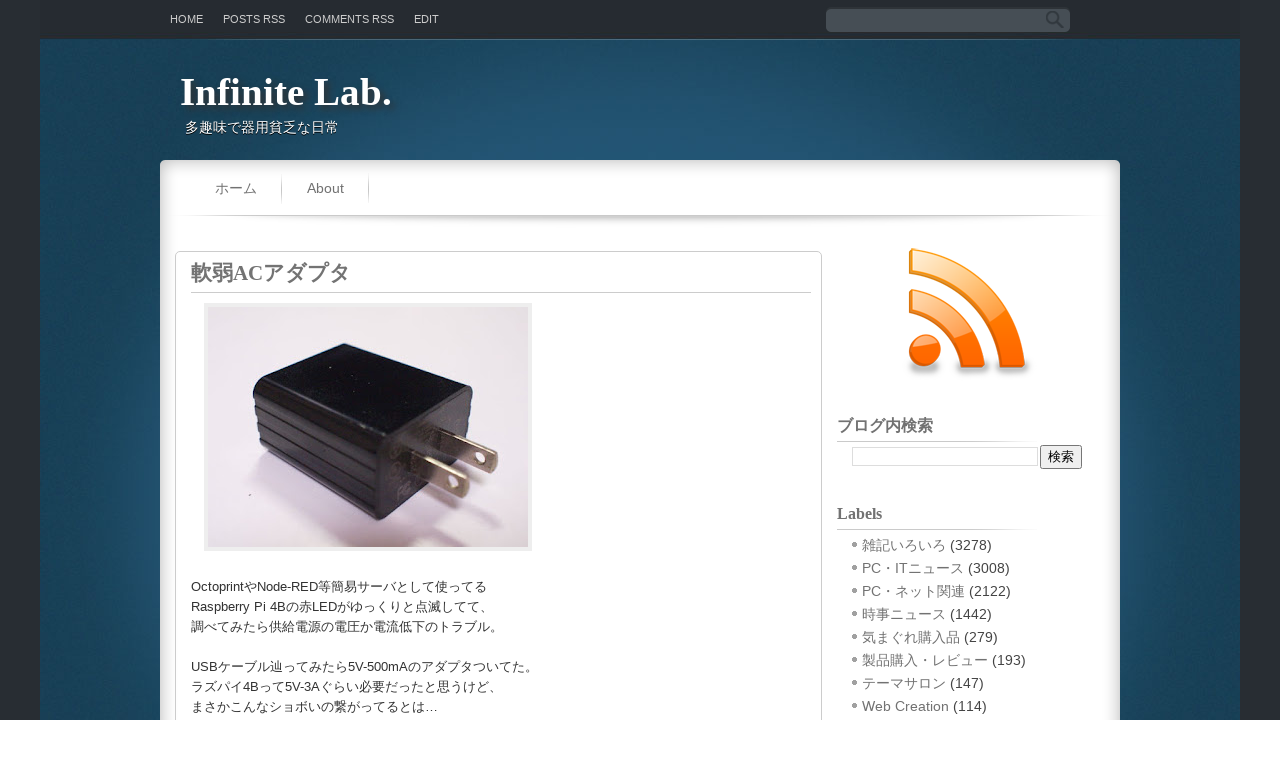

--- FILE ---
content_type: text/html; charset=UTF-8
request_url: http://lab.jubako.com/2023/12/ac.html
body_size: 17695
content:
<!DOCTYPE html>
<html dir='ltr' xmlns='http://www.w3.org/1999/xhtml' xmlns:b='http://www.google.com/2005/gml/b' xmlns:data='http://www.google.com/2005/gml/data' xmlns:expr='http://www.google.com/2005/gml/expr'>
<head>
<link href='https://www.blogger.com/static/v1/widgets/2944754296-widget_css_bundle.css' rel='stylesheet' type='text/css'/>
<link href='http://fonts.googleapis.com/css?family=Droid+Serif:bold' rel='stylesheet' type='text/css'/>
<meta content='text/html; charset=UTF-8' http-equiv='Content-Type'/>
<meta content='blogger' name='generator'/>
<link href='http://lab.jubako.com/favicon.ico' rel='icon' type='image/x-icon'/>
<link href='http://lab.jubako.com/2023/12/ac.html' rel='canonical'/>
<link rel="alternate" type="application/atom+xml" title="Infinite Lab. - Atom" href="http://lab.jubako.com/feeds/posts/default" />
<link rel="alternate" type="application/rss+xml" title="Infinite Lab. - RSS" href="http://lab.jubako.com/feeds/posts/default?alt=rss" />
<link rel="service.post" type="application/atom+xml" title="Infinite Lab. - Atom" href="https://www.blogger.com/feeds/5437613393516841521/posts/default" />

<link rel="alternate" type="application/atom+xml" title="Infinite Lab. - Atom" href="http://lab.jubako.com/feeds/6371468702448887536/comments/default" />
<!--Can't find substitution for tag [blog.ieCssRetrofitLinks]-->
<link href='https://blogger.googleusercontent.com/img/b/R29vZ2xl/AVvXsEjFPl41IFsRrRP1XOs1sXKE6-vp2SFMRI4JZjwO51aWYquVqqjsqVOVjGKPTXIV1EK6EAYM9jGI2j0kU-CfJ2uzKF3DG-fGdftgBdbJxSKY1Oq5ZqCd02ReN4u_K6lk9LvO_t2ckoIX85OrMaIhARoVuKHiFr8hYWpDx7uGDgo7UOnyNnnbBhsQbwfePn9D/s320/raspi4b_psu.jpg' rel='image_src'/>
<meta content='http://lab.jubako.com/2023/12/ac.html' property='og:url'/>
<meta content='軟弱ACアダプタ' property='og:title'/>
<meta content='OctoprintやNode-RED等簡易サーバとして使ってる Raspberry Pi 4Bの赤LEDがゆっくりと点滅してて、 調べてみたら供給電源の電圧か電流低下のトラブル。 USBケーブル辿ってみたら5V-500mAのアダプタついてた。 ラズパイ4Bって5V-3Aぐらい必要...' property='og:description'/>
<meta content='https://blogger.googleusercontent.com/img/b/R29vZ2xl/AVvXsEjFPl41IFsRrRP1XOs1sXKE6-vp2SFMRI4JZjwO51aWYquVqqjsqVOVjGKPTXIV1EK6EAYM9jGI2j0kU-CfJ2uzKF3DG-fGdftgBdbJxSKY1Oq5ZqCd02ReN4u_K6lk9LvO_t2ckoIX85OrMaIhARoVuKHiFr8hYWpDx7uGDgo7UOnyNnnbBhsQbwfePn9D/w1200-h630-p-k-no-nu/raspi4b_psu.jpg' property='og:image'/>
<!-- seo title -->
<title>軟弱ACアダプタ |  Infinite Lab.</title>
<meta content='軟弱ACアダプタ' name='Description'/>
<meta content='軟弱ACアダプタInfinite Lab.Infinite Lab.: 軟弱ACアダプタ' name='Keywords'/>
<!-- /seo title -->
<style id='page-skin-1' type='text/css'><!--
/*
-----------------------------------------------
Blogger Template Style
Name:   Five Cast
Author: Sacha
URL:    http://btemplates.com/author/bloggers-template
Date:   October 2010
License:  This free Blogger template is licensed under the Creative Commons Attribution 3.0 License, which permits both personal and commercial use. However, to satisfy the 'attribution' clause of the license, you are required to keep the footer links intact which provides due credit to its authors. For more specific details about the license, you may visit the URL below:
http://creativecommons.org/licenses/by/3.0
----------------------------------------------- */
#navbar-iframe {
display: none !important;
}
/* Variable definitions
====================
<Variable name="textcolor" description="Text Color"
type="color" default="#333">
<Variable name="linkcolor" description="Link Color"
type="color" default="#36c">
<Variable name="pagetitlecolor" description="Blog Title Color"
type="color" default="#fff">
<Variable name="descriptioncolor" description="Blog Description Color"
type="color" default="#fff">
<Variable name="titlecolor" description="Post Title Color"
type="color" default="#737">
<Variable name="sidebarcolor" description="Sidebar Title Color"
type="color" default="#727">
<Variable name="sidebartextcolor" description="Sidebar Text Color"
type="color" default="#444">
<Variable name="visitedlinkcolor" description="Visited Link Color"
type="color" default="#36c">
<Variable name="bodyfont" description="Text Font"
type="font" default="normal normal 110% Arial, Serif">
<Variable name="pagetitlefont" description="Blog Title Font"
type="font"
default="bold 270% Trebuchet MS">
<Variable name="descriptionfont" description="Blog Description Font"
type="font"
default="normal normal 100% 'Arial',Trebuchet,Arial,Verdana,Sans-serif">
<Variable name="postfooterfont" description="Post Footer Font"
type="font"
default="normal normal 90%/1.4em 'Arial',Trebuchet,Arial,Verdana,Sans-serif">
<Variable name="startSide" description="Side where text starts in blog language"
type="automatic" default="left">
<Variable name="endSide" description="Side where text ends in blog language"
type="automatic" default="right">
*/
/* Use this with templates/template-twocol.html */
body {
background:url('https://blogger.googleusercontent.com/img/b/R29vZ2xl/AVvXsEiDlXFAn-y6EEkhdEOjgATID3F6FNrLXrXn10y5ykejw0jJ6FxwQku0XhssGQuglQBaULRCXADQTGS8dHGS9MkpCnMOGdBLvY9au-4CqdDZfHByvFPIC1d_5_qABkZT1eosBC65EoBKzoYN/s0/bg-body.jpg') repeat scroll 0 0 transparent;
color:#333333;
font:small Georgia Serif;
margin:0;
text-align:center;
}
a:link {
color:#3366cc;
text-decoration:none;
}
a:visited {
color:#3366cc;
text-decoration:none;
}
a:hover {
color:#CC6600;
text-decoration:underline;
}
a img {
border-width:0;
}
#header-wrapper {
height:150px;
margin-bottom:10px;
margin-left:auto;
margin-right:auto;
text-shadow:0 1px 0 #000000;
width:960px;
}
#header-inner {
background-position:center center;
margin-left:auto;
margin-right:auto;
}
#header {
color:#ffffff;
text-align:left;
}
#header h1 {
text-shadow: #333 0.1em 0.1em 0.2em;
font:bold 270% Trebuchet MS;
letter-spacing:0;
margin:0;
padding:70px 50px 4px 20px;
text-transform:none;
}
#header a {
color:#ffffff;
text-decoration:none;
}
#header a:hover {
color:#EEEEEE;
}
#header .description {
font: normal normal 100% 'Arial',Trebuchet,Arial,Verdana,Sans-serif;
color: #ffffff;
letter-spacing:0;
margin:0 5px 5px;
max-width:700px;
padding:0 50px 15px 20px;
text-transform:none;
}
#header img {
margin-left:auto;
margin-right:auto;
}
#outer-wrapper {
font:normal normal 110% Arial, Serif;
margin:0 auto;
text-align:left;
width:960px;
}
.box_inner_content_r{background-image:url(images/box_inner_content_r.gif); background-repeat:repeat-y; width:700px;margin-bottom:10px;}
.box_inner_content_t{background-image:url(images/box_inner_content_t.gif); background-repeat:no-repeat;background-position:top left; width:700px;
padding-top:20px;}
.box_inner_content_b{	background-image:url(images/box_inner_content_b.gif);background-repeat:no-repeat;background-position:bottom left;width:700px;padding-bottom:20px;}
#main-wrapper {
-moz-border-radius:5px 5px 5px 5px;
-webkit-border-bottom-left-radius:5px;
-webkit-border-bottom-right-radius:5px;
-webkit-border-top-left-radius:5px;
-webkit-border-top-right-radius:5px;
border:1px solid #CCC;
float:left;
margin-top:15px;
margin-left:15px;
margin-right:10px;
overflow:hidden;
padding-left:15px;
padding-right:10px;
width:620px;
word-wrap:break-word;
}
#sidebar-wrapper a {
color:#727272;
font-family:sans-serif;
font-size:14px;
}
#sidebar-wrapper {
float:right;
margin-right:23px;
margin-top:0px;
overflow:hidden;
width:260px;
word-wrap:break-word;
}
h2 {
background:url("https://blogger.googleusercontent.com/img/b/R29vZ2xl/AVvXsEj17MfeVnhH1VI1gLC39983HSZqzy9xpC4V_on4MPv6Cc57QAnLf5JJmBRKBgqQRxNcZ2eLkAiN_zSKmovq9XCn5usejVt35HjN6tvJUmvBcYLfw7Dqa3RnjdSu-xOz-D8_INWiDwPEb1cI/s0/border_h2.gif") no-repeat;
background-position:left bottom;
font-family: Georgia, "Times New Roman", Times, serif;
font-size: 16px;
font-weight:bold;
color:#727272;
letter-spacing:0;
margin:0;
padding:6px 0px;
text-transform:none;
}
h2.date-header {
font:12px arial;
letter-spacing:0;
margin:0;
padding:0;
text-transform:none;
}
.post {
margin:0.5em 0 1.5em;
padding-bottom:1.5em;
}
.post h3 {
color:#737373;
font-family: Georgia, "Times New Roman", Times, serif;
font-size:21px;
font-weight:normal;
line-height:1.4em;
margin:0.25em 0 0;
padding:0 0 4px;
border-bottom:1px solid #CCC;
}
.post h3 a, .post h3 a:visited, .post h3 strong {
color:#737373;
display:block;
font-weight:bold;
text-decoration:none;
}
.post h3 strong, .post h3 a:hover {
color:#333333;
}
.post-body {
font-size:13px;
line-height:1.6em;
margin:10px 0 0.75em;
}
.post-body blockquote {
line-height:1.3em;
}
.post-footer {
background:none no-repeat scroll right 0 #FFF;
color:#333333;
font:normal normal 90%/1.4em 'Arial',Trebuchet,Arial,Verdana,Sans-serif;
letter-spacing:0;
margin:0.75em 0 0.75em -15px;
padding:10px;
text-shadow:0 1px 0 #FFFFFF;
text-transform:none;
width:620px;
}
.comment-link {
margin-left:0.6em;
}
.post img, table.tr-caption-container {
max-width:90%;
border:4px solid #EEEEEE;
}
.tr-caption-container img {
border:medium none;
padding:0;
}
.post blockquote {
font:italic 13px georgia;
margin:1em 20px;
}
.post blockquote p {
margin:0.75em 0;
}
#comments h4 {
background:none no-repeat scroll center top transparent;
color:#666666;
font-size:14px;
font-weight:bold;
letter-spacing:0;
line-height:1.4em;
margin:1em 0;
text-transform:none;
}
#comments-block {
line-height:1.6em;
margin:1em 0 1.5em;
}
#comments-block .comment-author {
-moz-background-inline-policy:continuous;
border:1px solid #EEEEEE;
font-size:15px;
font-weight:normal;
margin-right:20px;
padding:5px;
}
#comments .blogger-comment-icon, .blogger-comment-icon {
-moz-background-inline-policy:continuous;
background:none repeat scroll 0 0 #EEEEEE;
border-color:#EEEEEE;
border-style:solid;
border-width:2px 1px 1px;
line-height:16px;
padding:5px;
}
#comments-block .comment-body {
border-left:1px solid #EEEEEE;
border-right:1px solid #EEEEEE;
margin-left:0;
margin-right:20px;
padding:7px;
}
#comments-block .comment-footer {
border-bottom:1px solid #EEEEEE;
border-left:1px solid #EEEEEE;
border-right:1px solid #EEEEEE;
font-size:11px;
line-height:1.4em;
margin:-0.25em 20px 2em 0;
padding:5px;
text-transform:none;
}
#comments-block .comment-body p {
margin:0 0 0.75em;
}
.deleted-comment {
color:gray;
font-style:italic;
}
#blog-pager-newer-link {
color:#727272;
float:left;
font-size:12px;
font-weight:600;
background:url('https://blogger.googleusercontent.com/img/b/R29vZ2xl/AVvXsEiWm3Dk_C-i329kKh-4AiPuUZGAVq2qq0eUl10j7RxPYei8irp_KEMy9nGE9Kb5bEQ5H-L_kVoyZ-VHeF3_X_LbxQuSjGW5EpuPi41QiVF_KgidWELwmLdZmP4qogfFDgBdlwysN5IZZhDa/s0/pager.jpg') no-repeat scroll 0 0 transparent;
padding-top:3px;
margin:auto;
height:23px;
width:83px;
}
#blog-pager-newer-link a {
color:#727272;
}
#blog-pager-older-link {
color:#727272;
font-size:12px;
font-weight:600;
background:url('https://blogger.googleusercontent.com/img/b/R29vZ2xl/AVvXsEiWm3Dk_C-i329kKh-4AiPuUZGAVq2qq0eUl10j7RxPYei8irp_KEMy9nGE9Kb5bEQ5H-L_kVoyZ-VHeF3_X_LbxQuSjGW5EpuPi41QiVF_KgidWELwmLdZmP4qogfFDgBdlwysN5IZZhDa/s0/pager.jpg') no-repeat scroll 0 0 transparent;
padding-top:3px;
margin:auto;
height:23px;
width:83px;
}
#blog-pager-older-link a {
color:#727272;
}
#blog-pager {
text-align:center;
}
.feed-links {
clear:both;
line-height:2.5em;
}
.sidebar {
color:#444444;
line-height:1.5em;
}
.sidebar ul {
list-style:none outside none;
margin:0;
padding:0;
}
.sidebar li {
background:url(https://blogger.googleusercontent.com/img/b/R29vZ2xl/AVvXsEg7_4YvZsJbqInP8Zwc6K_fn2WVp3VAJP7x0ywDu7lCkGpqG2w51aaSHu1qN0ihe3a8oWnPF0pQvvfem4DpoqJ6pj7jvYJb9uh7BS2adHK54bfUumZYQYzuGqIPjPW6sve5qKU6gKBAm_7N/s0/icon_box.gif) no-repeat scroll center left transparent;
line-height:1.5em;
margin:0;
padding:2px 0 0 10px;
}
.sidebar .widget, .main .widget {
border-bottom:1px dotted #CCCCCC;
margin:0 0 1.5em;
padding:0 0 1.5em;
}
.main .Blog {
border-bottom-width:0;
}
.profile-img {
border:1px solid #CCCCCC;
float:left;
margin:0 5px 5px 0;
padding:4px;
}
.profile-data {
color:#999999;
font:bold 78%/1.6em 'Trebuchet MS',Trebuchet,Arial,Verdana,Sans-serif;
letter-spacing:0.1em;
margin:0;
text-transform:uppercase;
}
.profile-datablock {
margin:0.5em 0;
}
.profile-textblock {
line-height:1.6em;
margin:0.5em 0;
}
.profile-link {
font:78% 'Trebuchet MS',Trebuchet,Arial,Verdana,Sans-serif;
letter-spacing:0.1em;
text-transform:uppercase;
}
#footer {
clear:both;
color:#FFF;
font-size:13px;
font-family:Arial;
letter-spacing:0;
margin:0 auto;
padding-bottom:20px;
padding-top:15px;
text-align:center;
text-transform:none;
width:660px;
}
.feed-links {
display:none;
}
#Attribution1 {
display:none;
}
body#layout #footer {
display:none;
}
body#layout #addthis_toolbox {
display:none;
}
body#layout #crosscol-wrapper {
display:none;
}
body#layout #searchbox {
display:none;
}
.post-share-buttons {
}
#sidebar-wrapper .sidebar .widget {
border:medium none;
padding:0;
margin-top:20px;
}
#sidebar-wrapper .widget-content {
padding:3px 15px;
}
#footer-bg {
}
.first-links {
font-size:13px;
margin-bottom:4px;
}
.second-links {
}
#footer a {
color:#FFF;
}
#content-wrapper {
background:url("https://blogger.googleusercontent.com/img/b/R29vZ2xl/AVvXsEjNaEGdix91M8VFNYnLOh9ggSwkg93j5DlQMYXGX3QNglcN-V6nvvcfQCmUPcNv0vOmEZzSEZKO3QJKhGxBtAUH0ZoaHij8m0tYjs0KnIVMTfQ69_Q_f0czWhQc_y6rFzeygf-00xKs99Fs/s0/bg-content.gif") repeat-y scroll 0 0 transparent;
}
#PageList1 {
float:left;
margin-left:30px;
margin-top:5px;
width:650px;
}
#wrapper {
background:url("https://blogger.googleusercontent.com/img/b/R29vZ2xl/AVvXsEjDhtblx9Ueeo1Ih5dN2vMQC4hpzZ354t-138pfAlQOd8UtulSr_3TvUD2ZBtC3-vPyCg7GK1xr72r2ecn2f80k5ZiRwmInN5AvUQ6sWGQ9kf2hocABqURkATLxwkqmSdye-v-VIAHqmHFx/s0/bg-wrapper.jpg") no-repeat scroll center 0 transparent;
}
#top{
margin:auto;
padding: 0;
width: 100%;
height:39px;
background:#282d33;
}
#top-wrap{
margin:auto;
padding: 0;
width: 100%;
background:#282d33;
}
#navwrap {margin:3px 0 0 160px; width:560px; float:left;}
.topnav ul {list-style:none;margin:0;padding:0px;  float:left;}
.topnav li {float:left;margin:0;text-align:center;}
.topnav li a {font-family: Sans-serif; font-weight:normal; font-size:11px; text-transform:uppercase; display:block;padding:10px;color:#CCC;text-decoration:none;}
.topnav li a {background:none; }
.topnav li a:hover, li a:focus, li a:active {
-moz-border-radius: 5px 5px 5px 5px;
text-decoration:none; background:#393837; color:#EBEBEB;}
#navwrapright {margin: 0 160px 0 50px; width:400px; float:right; text-align:right;}
.topnavright ul {list-style:none;margin:0;padding:0px;  float:right;}
.topnavright li {float:left;margin:0;text-align:center;}
.topnavright li a {background:none; font-family: Sans-Serif; font-weight:bold; font-size:10px; text-transform:uppercase; display:block;padding:10px 10px 10px 10px;color:#FFF;text-decoration:none;}
.topnav li a:hover, li a:focus, li a:active {text-decoration:none; background:#393837; color:#EBEBEB;
}
#content-top {
background:url("https://blogger.googleusercontent.com/img/b/R29vZ2xl/AVvXsEgyFTaoM427TyQnknxR6wUlp9BAyCHhAfbdndlGcJSkyH4O7oWMexiyQHJHzFQxReNZKfkcpwvBVREQHnIu4lteNdICxAwNQPUNan4m2asUktIJxbHBIydGPkirRy_SGdzBJ33yqJI0nT-w/s0/bg-top.png") no-repeat scroll 0 0 transparent;
height:76px;
}
#content-but {
background:url("https://blogger.googleusercontent.com/img/b/R29vZ2xl/AVvXsEiM8ac4C1uaMVpWEtjJwVJkCEh-v3XQNt5bT0LulU6OqG4vdz6ENUlg6zZa1sQzraFJwrdiLrYpAVH7EVhJ9MjJchdcrkiR8HDmxQupj9cBCoI6MppYw5T2F8jAsIbZyy4IzRLVJYbNpCD_/s0/bg-footer.png") no-repeat scroll 0 0 transparent;
height:27px;
}
h2.date-header {
background:url("https://blogger.googleusercontent.com/img/b/R29vZ2xl/AVvXsEiulB0WZa7itbZEcB3NFA_KvHoHEOweCzNRnMUkxWsXRFwsTg2f0AhJYZ-_0DFT6l9vpzaIYzS-QETsXMXkl2NLNlhFIbwNwc3Iib7sk0PSJCwxiLwlF8pl1xAo3QdHuHf2aB-wnzZHMuNw/s0/1276328132_date.png") no-repeat scroll left -1px transparent;
border:medium none;
color:#444444;
font:12px Arial;
letter-spacing:0;
margin:0;
padding-left:20px;
text-shadow:none;
text-transform:none;
}
.post-author {
background:url('https://blogger.googleusercontent.com/img/b/R29vZ2xl/AVvXsEhpO5pPxK_y2584KNOjEOTaaNZiE0p_ZgI95HznN-bc0xP9H5V2GcsqA5i1BCmbP0WzDxXyNxU2IxEt9G0rcdTWHaR9FoEGU3Gki7cOP8npSGQ8C-E6hGVGOOcc1gxjpUkfAUGnTWIawv6t/s0/aaa.png') no-repeat scroll 0 0 transparent;
padding-left:20px;
}
.post-comment-link a {
background:url("https://blogger.googleusercontent.com/img/b/R29vZ2xl/AVvXsEgrGGDVVaWjy1e7djXQ7SRTORWjfFXD0GaOgh_OWj0BFBSpKSznG4tzpGSn9UynOaW0MRx5V2QTpog_icbZShG-B7nEeaUJapqxCQjGPqPDmNBB6lK8uVsaOil2Ra690Uz4UojL06sDU2AN/s0/1276328597_comment.png") no-repeat scroll left center transparent;
padding-left:20px;
}
.post-labels {
background:url("https://blogger.googleusercontent.com/img/b/R29vZ2xl/AVvXsEjIdfT5jzv7CG-bR2fxpOv1vjntCYn4uqrBoNi2wuqd11ttCiuksA6aUvdQoQu2pkphtgX9oICp9mU4EVWl620iTjendWx5_iBNySgIFS3rwK-7fLSHhJuuOXA__9SoU50L0NNerd8tYDmu/s0/tags.gif") no-repeat scroll left center transparent;
padding-left:20px;
}
#searchbox {
-moz-background-inline-policy:continuous;
background:url("https://blogger.googleusercontent.com/img/b/R29vZ2xl/AVvXsEhv84NPOYBEt3_Yxb5LAlK_gcUkfVbw_vXCO8mF12IYJzvzj7zg7InL1Kr3LGx_XQhRgZNF4uOiGzkXG-Q8qrA_PWQDNuUfgt10u89ngJAMvIZqpLLw5M7zGH7QVC3krB5xY668WeZ9lTd7/s0/search.gif") no-repeat scroll 0 0 transparent;
float:right;
height:34px;
margin-right:50px;
margin-top:-28px;
width:244px;
}
#searchbox .textfield {
-moz-background-inline-policy:continuous;
background:none repeat scroll 0 0 transparent;
color:#FFF;
border:0 none;
float:left;
height:17px;
margin:2px 1px 10px 8px;
width:200px;
}
#searchbox .button {
-moz-background-inline-policy:continuous;
background:none repeat scroll 0 0 transparent;
border:0 none;
cursor:pointer;
float:left;
height:30px;
margin-left:95px;
margin-top:3px;
width:30px;
}
.PageList li a {
color:#727272;
font:normal 14px Tahoma, Arial, Verdana;
padding:16px 25px;
text-shadow:0 1px 0 #FFFFFF;
}
.crosscol .PageList li, .footer .PageList li {
background:url('https://blogger.googleusercontent.com/img/b/R29vZ2xl/AVvXsEi7LBMeV1wdesxpD8iRfkuW0He0rbzLB0hdEFkpM9sv_8kAH0IZR48TwaMN71PTWEYGS-r0uBWaPMMmLDFdGaVWLMKbxMuzH2u1YqTLGu7zd3MIR0bvS1IXGV41iRauEwyWyxoqznan5UtK/s0/pagelist-line.gif') no-repeat scroll center right transparent;
list-style:none;
margin:0;
padding:15px 0;
}
.PageList li.selected a {
background:url('https://blogger.googleusercontent.com/img/b/R29vZ2xl/AVvXsEgtXtf6RQTEwy4-xsSWMdoZNagApE78beyBUF-AgjGb2EEuEQmZAClvNU31XsbfpgV5cCRbT79y86oIHtQHV43nWQTNU_b-MZIsiVmosdlDuTM9-rK8MUWHf0tlcmlE1AUeo9QNTTKFWs3v/s0/hover.gif') no-repeat scroll center transparent;
font-weight:bold;
text-decoration:none;
}
.PageList li a:hover {
background:url('https://blogger.googleusercontent.com/img/b/R29vZ2xl/AVvXsEgtXtf6RQTEwy4-xsSWMdoZNagApE78beyBUF-AgjGb2EEuEQmZAClvNU31XsbfpgV5cCRbT79y86oIHtQHV43nWQTNU_b-MZIsiVmosdlDuTM9-rK8MUWHf0tlcmlE1AUeo9QNTTKFWs3v/s0/hover.gif') no-repeat scroll center transparent;
font-weight:normal;
text-decoration:none;
}
.readmore {
background:url('https://blogger.googleusercontent.com/img/b/R29vZ2xl/AVvXsEjyTU8YdUKWgn9AHp8ADf7Gi23_6my03W2MTmQWunT_2VD8AL94Tudficm-oToOBeoAXlKYv69M51jTcxyiqOkHcIo0i7cR7PjL7hqSgM3lfxnkqR2fa1SY2F3EEa2hom3nC5kTxUBbTarN/s0/readmore.jpg') no-repeat scroll 0 0 transparent;
height:23px;
width:83px;
color:#737373;
font-weight:600;
font-size:12px;
text-align:center;
float:right;
margin:0;
padding:0 0 0 -5px;
}
#rss
{
text-align:center;
margin:0;
padding:0;
}
.readmore a{
color:#737373;
}
.post-sep {
background:url('https://blogger.googleusercontent.com/img/b/R29vZ2xl/AVvXsEiPc-BZTKIsIsIS0lxYFE9L4t3g6bl-PRS_CotITcNsuTZa4Gp6PzpjC53RrDSuxVuYRyWOMuHUuEgzdxMfO1j7oT9-mZCvx3bmp99IPbYlGGBD8jnpdZ8XrcSgXGOPgiiq0e6AJEd984Pp/s0/post-sep.png') scroll 0 0 no-repeat;
}

--></style>
<link href='https://www.blogger.com/dyn-css/authorization.css?targetBlogID=5437613393516841521&amp;zx=79e48f30-c4bc-477f-8cef-9aeb7a68b7cf' media='none' onload='if(media!=&#39;all&#39;)media=&#39;all&#39;' rel='stylesheet'/><noscript><link href='https://www.blogger.com/dyn-css/authorization.css?targetBlogID=5437613393516841521&amp;zx=79e48f30-c4bc-477f-8cef-9aeb7a68b7cf' rel='stylesheet'/></noscript>
<meta name='google-adsense-platform-account' content='ca-host-pub-1556223355139109'/>
<meta name='google-adsense-platform-domain' content='blogspot.com'/>

<!-- data-ad-client=ca-pub-8467870006163160 -->

</head>
<script type='text/javascript'>
var thumbnail_mode = 'float' ; 
var classicMode = false ;
var summary_noimg = 60;
var summary_img = 50;
var img_thumb_height = 120;
var img_thumb_width = 175;
var indent = 3;
</script>
<script type='text/javascript'>
//<![CDATA[
/******************************************
Auto-readmore link script, version 4.0 (for blogspot)
 
(C)2009 by Anhvo
 
Homepage:  http://vietwebguide.com 
 
Please dont remove this copyright or change it into your own
******************************************************/
 
/*******************************************
         CONFIG (extenal code)
        -------------------------------
 
var thumbnail_mode = "float" ; //(or "no-float")
var classicMode = false ;
var summary_noimg = 60;
var summary_img = 50;
var img_thumb_height = 100;
var img_thumb_width = 120;
var indent = 3;
 
*********************************************/
 
function stripHtmlTags(s,max){return s.replace(/<.*?>/ig, '').split(/\s+/).slice(0,max-1).join(' ')}
 
function getSummaryLikeWP(id) {
        return document.getElementById(id).innerHTML.split(/<!--\s*more\s*-->/)[0];
}
 
function getSummaryImproved(post,max){
   var re = /<.*?>/gi
   var re2 = /<br.*?>/gi
   var re3 = /(<\/{1}p>)|(<\/{1}div>)/gi
   var re4 = /(<style.*?\/{1}style>)|(<script.*?\/{1}script>)|(<table.*?\/{1}table>)|(<form.*?\/{1}form>)|(<code.*?\/{1}code>)|(<pre.*?\/{1}pre>)/gi
 
   post = post.replace(re4,'')
   post = post.replace(re3,'<br /> ').split(re2)
 
   for(var i=0; i<post.length; i++){
    post[i] = post[i].replace(re,'');
   }
 var post2 = new Array();
 for(var i in post) {
  //if(post[i]!='' && post[i]!=' ' && post[i] != '\n') post2.push(post[i]);
  if(/[a-zA-Z0-9]/.test(post[i])) post2.push(post[i]) ;
 
 }
 
 
 var s = "";
 var indentBlank = "";
 for(var i=0;i<indent;i++){
  indentBlank += " ";
 }
 if(post2.join('<br/>').split(' ').length < max-1 ){
   s = post2.join(indentBlank +' <br/>');
 } else {
  var i = 0;
  while(s.split(' ').length < max){
   s += indentBlank + ' ' + post2[i]+'<br/>';
   i++;
  }
 }  
 return s;
}
 
 
function createSummaryAndThumb(pID){
 var div = document.getElementById(pID);
 var content = div.innerHTML;
 if (/<!--\s*more\s*-->/.test(content)) {
  div.innerHTML = getSummaryLikeWP(pID);
  div.style.display = "block";
 } 
 else {
 
 var imgtag = "";
 var img = div.getElementsByTagName("img");
 var summ = summary_noimg;
 if(img.length>=1) { 
  if(thumbnail_mode == "float") {
   imgtag = '<span style="float:left; padding:0px 10px 5px 0px;"><img src="'+img[0].src+'" width="'+img_thumb_width+'px" height="'+img_thumb_height+'px"/></span>';
   summ = summary_img;
  } else {
   imgtag = '<div style="padding:5px" align="center"><img style="max-width:'+img_thumb_width+'px; max-height:'+img_thumb_height+'px;" src="'+img[0].src+'" /></div>';
   summ = summary_img;
  }
 }
 
 var summary = (classicMode) ? imgtag + '<div>' + stripHtmlTags(content,summ) + '</div>' : imgtag + '<div>' + getSummaryImproved(content,summ) + '</div>';
 
 div.innerHTML = summary;
 div.style.display = "block";
 }
}
//]]>
</script>
<body>
<div id='top'>
<div id='navwrap'>
<div class='topnav'>
<ul id='topnav'>
<li><a href='http://lab.jubako.com/' title='Home'>Home</a></li>
<li><a href='http://lab.jubako.com/feeds/posts/default' title='Posts RSS'>Posts RSS</a></li>
<li><a href='http://lab.jubako.com/feeds/comments/default' title='Comments RSS'>Comments RSS</a></li>
<li><a href='#' title='Edit this link'>Edit</a></li>
</ul>
</div>
</div>
<div id='navwrapright'>
<div class='topnavright'>
<div id='searchbox'>
<form action='/search' id='searchthis' method='get'>
<div class='content'>
<input class='textfield' name='q' size='24' type='text' value=''/>
<input class='button' type='submit' value=''/>
</div>
</form>
</div>
</div>
</div>
<div id='wrapper'>
<div id='outer-wrapper'><div id='wrap2'>
<!-- skip links for text browsers -->
<span id='skiplinks' style='display:none;'>
<a href='#main'>skip to main </a> |
      <a href='#sidebar'>skip to sidebar</a>
</span>
<div id='header-wrapper'>
<div class='header section' id='header'><div class='widget Header' data-version='1' id='Header1'>
<div id='header-inner'>
<div class='titlewrapper'>
<h1 class='title'>
<a href='http://lab.jubako.com/'>Infinite Lab.</a>
</h1>
</div>
<div class='descriptionwrapper'>
<p class='description'><span>多趣味で器用貧乏な日常</span></p>
</div>
</div>
</div></div>
</div>
<div id='content-top'>
<div id='crosscol-wrapper' style='text-align:center'>
<div class='crosscol section' id='crosscol'><div class='widget PageList' data-version='1' id='PageList1'>
<h2>Pages</h2>
<div class='widget-content'>
<ul>
<li><a href='http://lab.jubako.com/'>ホーム</a></li>
<li><a href='http://lab.jubako.com/p/about.html'>About</a></li>
</ul>
<div class='clear'></div>
</div>
</div></div>
</div>
</div>
<div id='content-wrapper'>
<div id='main-wrapper'>
<div class='main section' id='main'><div class='widget Blog' data-version='1' id='Blog1'>
<div class='blog-posts hfeed'>
<!--Can't find substitution for tag [defaultAdStart]-->
<div class='post hentry uncustomized-post-template'>
<a name='6371468702448887536'></a>
<h3 class='post-title entry-title'>
<a href='http://lab.jubako.com/2023/12/ac.html'>軟弱ACアダプタ</a>
</h3>
<div class='post-header-line-1'></div>
<div class='post-body entry-content'>
<div class="separator" style="clear: both; text-align: left;"><a href="https://blogger.googleusercontent.com/img/b/R29vZ2xl/AVvXsEjFPl41IFsRrRP1XOs1sXKE6-vp2SFMRI4JZjwO51aWYquVqqjsqVOVjGKPTXIV1EK6EAYM9jGI2j0kU-CfJ2uzKF3DG-fGdftgBdbJxSKY1Oq5ZqCd02ReN4u_K6lk9LvO_t2ckoIX85OrMaIhARoVuKHiFr8hYWpDx7uGDgo7UOnyNnnbBhsQbwfePn9D/s600/raspi4b_psu.jpg" imageanchor="1" style="margin-left: 1em; margin-right: 1em;"><img border="0" data-original-height="450" data-original-width="600" height="240" src="https://blogger.googleusercontent.com/img/b/R29vZ2xl/AVvXsEjFPl41IFsRrRP1XOs1sXKE6-vp2SFMRI4JZjwO51aWYquVqqjsqVOVjGKPTXIV1EK6EAYM9jGI2j0kU-CfJ2uzKF3DG-fGdftgBdbJxSKY1Oq5ZqCd02ReN4u_K6lk9LvO_t2ckoIX85OrMaIhARoVuKHiFr8hYWpDx7uGDgo7UOnyNnnbBhsQbwfePn9D/s320/raspi4b_psu.jpg" width="320" /></a></div><br /><div>OctoprintやNode-RED等簡易サーバとして使ってる</div><div>Raspberry Pi 4Bの赤LEDがゆっくりと点滅してて&#12289;</div><div>調べてみたら供給電源の電圧か電流低下のトラブル&#12290;</div><div><br /></div><div>USBケーブル辿ってみたら5V-500mAのアダプタついてた&#12290;</div><div>ラズパイ4Bって5V-3Aぐらい必要だったと思うけど&#12289;</div><div>まさかこんなショボいの繋がってるとは&#8230;</div><div>繋がってる機器はほとんどないので動いてたんだろうが</div><div>3年ぐらいずっと使ってるのになんで急にって感じ&#12290;</div><div><br /></div><div>多分これラズパイ買った時に付いてきたやつのはず&#12289;</div><div>そりゃ疑わないよな&#12289;気付くのに3年かかってるし(笑)</div><div>たまーにOctoprintが電圧低下のエラー出してて&#12289;</div><div>てっきりプリンター側の話だと思ってたけど&#12289;こっちか&#12290;</div>
<div style='clear: both;'></div>
</div>
<div class='post-footer'>
<div class='post-footer-line post-footer-line-1'>
<span class='post-author vcard'>
Posted by
<span class='fn'>jubako</span>
</span>
<span class='post-timestamp'>
at
<a class='timestamp-link' href='http://lab.jubako.com/2023/12/ac.html' rel='bookmark' title='permanent link'><abbr class='published' title='2023-12-26T09:00:00+09:00'>12/26/2023 09:00:00 午前</abbr></a>
</span>
<span class='reaction-buttons'>
</span>
<span class='star-ratings'>
</span>
<span class='post-comment-link'>
</span>
<span class='post-backlinks post-comment-link'>
</span>
<span class='post-icons'>
<span class='post-share-buttons'>
<a class='share-button sb-email' href='https://www.blogger.com/share-post.g?blogID=5437613393516841521&postID=6371468702448887536&target=email' target='_blank' title='メールで送信'>
<span class='share-button-link-text'>メールで送信</span></a>
<a class='share-button sb-blog' href='https://www.blogger.com/share-post.g?blogID=5437613393516841521&postID=6371468702448887536&target=blog' onclick='window.open(this.href, "_blank", "height=270,width=475"); return false;' target='_blank' title='BlogThis!'>
<span class='share-button-link-text'>BlogThis!</span></a>
<a class='share-button sb-twitter' href='https://www.blogger.com/share-post.g?blogID=5437613393516841521&postID=6371468702448887536&target=twitter' target='_blank' title='X で共有'>
<span class='share-button-link-text'>X で共有</span></a>
<a class='share-button sb-facebook' href='https://www.blogger.com/share-post.g?blogID=5437613393516841521&postID=6371468702448887536&target=facebook' onclick='window.open(this.href, "_blank", "height=430,width=640"); return false;' target='_blank' title='Facebook で共有する'>
<span class='share-button-link-text'>Facebook で共有する</span></a>
<a class='share-button sb-buzz' href='https://www.blogger.com/share-post.g?blogID=5437613393516841521&postID=6371468702448887536&target=buzz' onclick='window.open(this.href, "_blank", "height=415,width=690"); return false;' target='_blank' title=''>
<span class='share-button-link-text'><!--Can't find substitution for tag [top.shareToBuzzMsg]--></span></a>
</span>
</span>
</div>
<div class='post-footer-line post-footer-line-2'>
<span class='post-labels'>
Labels:
<a href='http://lab.jubako.com/search/label/PC%E3%83%BB%E3%83%8D%E3%83%83%E3%83%88%E9%96%A2%E9%80%A3' rel='tag'>PC&#12539;ネット関連</a>
</span>
</div>
<div class='post-footer-line post-footer-line-3'>
<span class='post-location'>
</span>
</div>
</div>
</div>
<div class='comments' id='comments'>
<a name='comments'></a>
<h4>
0
comments:
        
</h4>
<dl class='avatar-comment-indent' id='comments-block'>
</dl>
<p class='comment-footer'>
<div class='comment-form'>
<a name='comment-form'></a>
<h4 id='comment-post-message'>コメントを投稿</h4>
<p>
</p>
<a href='https://www.blogger.com/comment/frame/5437613393516841521?po=6371468702448887536&hl=ja&saa=85391&origin=http://lab.jubako.com' id='comment-editor-src'></a>
<iframe allowtransparency='true' class='blogger-iframe-colorize blogger-comment-from-post' frameborder='0' height='410' id='comment-editor' name='comment-editor' src='' width='100%'></iframe>
<!--Can't find substitution for tag [post.friendConnectJs]-->
<script src='https://www.blogger.com/static/v1/jsbin/2830521187-comment_from_post_iframe.js' type='text/javascript'></script>
<script type='text/javascript'>
      BLOG_CMT_createIframe('https://www.blogger.com/rpc_relay.html', '0');
    </script>
</div>
</p>
<div id='backlinks-container'>
<div id='Blog1_backlinks-container'>
</div>
</div>
</div>
<!--Can't find substitution for tag [adEnd]-->
</div>
<div class='blog-pager' id='blog-pager'>
<span id='blog-pager-newer-link'>
<a class='blog-pager-newer-link' href='http://lab.jubako.com/2023/12/n64.html' id='Blog1_blog-pager-newer-link' title='次の投稿'>次の投稿</a>
</span>
<span id='blog-pager-older-link'>
<a class='blog-pager-older-link' href='http://lab.jubako.com/2023/12/blog-post_25.html' id='Blog1_blog-pager-older-link' title='前の投稿'>前の投稿</a>
</span>
<a class='home-link' href='http://lab.jubako.com/'>ホーム</a>
</div>
<div class='clear'></div>
</div></div>
</div>
<div id='sidebar-wrapper'>
<div id='rss'>
<a href='http://lab.jubako.com/feeds/posts/default' title='RSS'><img src='https://blogger.googleusercontent.com/img/b/R29vZ2xl/AVvXsEgkdx5HPt1S4jNm3-PWp6cvrgFVsr9RpeR2skKiWwGRtYVOwhRty_zFwDNeM1FmL3o2J0oPFpzuDSu4EJNOVpcmqC_qnS1Q5y7zlocMDvlaUJgDYKUUshb8DHRv2HqKRNye2O3IZUcaEbek/s0/rss.png'/></a>
</div>
<div class='sidebar section' id='sidebar'><div class='widget BlogSearch' data-version='1' id='BlogSearch1'>
<h2 class='title'>ブログ内検索</h2>
<div class='widget-content'>
<div id='BlogSearch1_form'>
<form action='http://lab.jubako.com/search' class='gsc-search-box' target='_top'>
<table cellpadding='0' cellspacing='0' class='gsc-search-box'>
<tbody>
<tr>
<td class='gsc-input'>
<input autocomplete='off' class='gsc-input' name='q' size='10' title='search' type='text' value=''/>
</td>
<td class='gsc-search-button'>
<input class='gsc-search-button' title='search' type='submit' value='検索'/>
</td>
</tr>
</tbody>
</table>
</form>
</div>
</div>
<div class='clear'></div>
</div><div class='widget Label' data-version='1' id='Label1'>
<h2>Labels</h2>
<div class='widget-content list-label-widget-content'>
<ul>
<li>
<a dir='ltr' href='http://lab.jubako.com/search/label/%E9%9B%91%E8%A8%98%E3%81%84%E3%82%8D%E3%81%84%E3%82%8D'>雑記いろいろ</a>
<span dir='ltr'>(3278)</span>
</li>
<li>
<a dir='ltr' href='http://lab.jubako.com/search/label/PC%E3%83%BBIT%E3%83%8B%E3%83%A5%E3%83%BC%E3%82%B9'>PC&#12539;ITニュース</a>
<span dir='ltr'>(3008)</span>
</li>
<li>
<a dir='ltr' href='http://lab.jubako.com/search/label/PC%E3%83%BB%E3%83%8D%E3%83%83%E3%83%88%E9%96%A2%E9%80%A3'>PC&#12539;ネット関連</a>
<span dir='ltr'>(2122)</span>
</li>
<li>
<a dir='ltr' href='http://lab.jubako.com/search/label/%E6%99%82%E4%BA%8B%E3%83%8B%E3%83%A5%E3%83%BC%E3%82%B9'>時事ニュース</a>
<span dir='ltr'>(1442)</span>
</li>
<li>
<a dir='ltr' href='http://lab.jubako.com/search/label/%E6%B0%97%E3%81%BE%E3%81%90%E3%82%8C%E8%B3%BC%E5%85%A5%E5%93%81'>気まぐれ購入品</a>
<span dir='ltr'>(279)</span>
</li>
<li>
<a dir='ltr' href='http://lab.jubako.com/search/label/%E8%A3%BD%E5%93%81%E8%B3%BC%E5%85%A5%E3%83%BB%E3%83%AC%E3%83%93%E3%83%A5%E3%83%BC'>製品購入&#12539;レビュー</a>
<span dir='ltr'>(193)</span>
</li>
<li>
<a dir='ltr' href='http://lab.jubako.com/search/label/%E3%83%86%E3%83%BC%E3%83%9E%E3%82%B5%E3%83%AD%E3%83%B3'>テーマサロン</a>
<span dir='ltr'>(147)</span>
</li>
<li>
<a dir='ltr' href='http://lab.jubako.com/search/label/Web%20Creation'>Web Creation</a>
<span dir='ltr'>(114)</span>
</li>
<li>
<a dir='ltr' href='http://lab.jubako.com/search/label/Opera'>Opera</a>
<span dir='ltr'>(113)</span>
</li>
<li>
<a dir='ltr' href='http://lab.jubako.com/search/label/%E3%83%8D%E3%83%83%E3%83%88%E3%82%B2%E3%83%BC%E3%83%A0'>ネットゲーム</a>
<span dir='ltr'>(99)</span>
</li>
<li>
<a dir='ltr' href='http://lab.jubako.com/search/label/BLOG%E9%81%8B%E5%96%B6'>BLOG運営</a>
<span dir='ltr'>(80)</span>
</li>
<li>
<a dir='ltr' href='http://lab.jubako.com/search/label/3DCG%E3%83%BB3D%E3%83%97%E3%83%AA%E3%83%B3%E3%82%BF'>3DCG&#12539;3Dプリンタ</a>
<span dir='ltr'>(53)</span>
</li>
<li>
<a dir='ltr' href='http://lab.jubako.com/search/label/%E3%83%90%E3%82%A4%E3%82%AF'>バイク</a>
<span dir='ltr'>(44)</span>
</li>
<li>
<a dir='ltr' href='http://lab.jubako.com/search/label/%E8%87%AA%E5%AE%85%E3%82%B5%E3%83%BC%E3%83%90%E8%A8%88%E7%94%BB'>自宅サーバ計画</a>
<span dir='ltr'>(43)</span>
</li>
<li>
<a dir='ltr' href='http://lab.jubako.com/search/label/%E5%BC%93%E9%81%93'>弓道</a>
<span dir='ltr'>(31)</span>
</li>
<li>
<a dir='ltr' href='http://lab.jubako.com/search/label/RD-H1%2F%E5%8B%95%E7%94%BB%E3%82%A8%E3%83%B3%E3%82%B3'>RD-H1/動画エンコ</a>
<span dir='ltr'>(29)</span>
</li>
<li>
<a dir='ltr' href='http://lab.jubako.com/search/label/%E8%AA%AD%E6%9B%B8'>読書</a>
<span dir='ltr'>(2)</span>
</li>
</ul>
<div class='clear'></div>
</div>
</div><div class='widget BlogArchive' data-version='1' id='BlogArchive1'>
<h2>Blog Archive</h2>
<div class='widget-content'>
<div id='ArchiveList'>
<div id='BlogArchive1_ArchiveList'>
<ul>
<li class='archivedate collapsed'>
<a class='toggle' href='javascript:void(0)'>
<span class='zippy'>

          &#9658;&#160;
        
</span>
</a>
<a class='post-count-link' href='http://lab.jubako.com/2026/'>2026</a>
<span class='post-count' dir='ltr'>(12)</span>
<ul>
<li class='archivedate collapsed'>
<a class='toggle' href='javascript:void(0)'>
<span class='zippy'>

          &#9658;&#160;
        
</span>
</a>
<a class='post-count-link' href='http://lab.jubako.com/2026/01/'>1月</a>
<span class='post-count' dir='ltr'>(12)</span>
</li>
</ul>
</li>
</ul>
<ul>
<li class='archivedate collapsed'>
<a class='toggle' href='javascript:void(0)'>
<span class='zippy'>

          &#9658;&#160;
        
</span>
</a>
<a class='post-count-link' href='http://lab.jubako.com/2025/'>2025</a>
<span class='post-count' dir='ltr'>(235)</span>
<ul>
<li class='archivedate collapsed'>
<a class='toggle' href='javascript:void(0)'>
<span class='zippy'>

          &#9658;&#160;
        
</span>
</a>
<a class='post-count-link' href='http://lab.jubako.com/2025/12/'>12月</a>
<span class='post-count' dir='ltr'>(20)</span>
</li>
</ul>
<ul>
<li class='archivedate collapsed'>
<a class='toggle' href='javascript:void(0)'>
<span class='zippy'>

          &#9658;&#160;
        
</span>
</a>
<a class='post-count-link' href='http://lab.jubako.com/2025/11/'>11月</a>
<span class='post-count' dir='ltr'>(18)</span>
</li>
</ul>
<ul>
<li class='archivedate collapsed'>
<a class='toggle' href='javascript:void(0)'>
<span class='zippy'>

          &#9658;&#160;
        
</span>
</a>
<a class='post-count-link' href='http://lab.jubako.com/2025/10/'>10月</a>
<span class='post-count' dir='ltr'>(22)</span>
</li>
</ul>
<ul>
<li class='archivedate collapsed'>
<a class='toggle' href='javascript:void(0)'>
<span class='zippy'>

          &#9658;&#160;
        
</span>
</a>
<a class='post-count-link' href='http://lab.jubako.com/2025/09/'>9月</a>
<span class='post-count' dir='ltr'>(20)</span>
</li>
</ul>
<ul>
<li class='archivedate collapsed'>
<a class='toggle' href='javascript:void(0)'>
<span class='zippy'>

          &#9658;&#160;
        
</span>
</a>
<a class='post-count-link' href='http://lab.jubako.com/2025/08/'>8月</a>
<span class='post-count' dir='ltr'>(16)</span>
</li>
</ul>
<ul>
<li class='archivedate collapsed'>
<a class='toggle' href='javascript:void(0)'>
<span class='zippy'>

          &#9658;&#160;
        
</span>
</a>
<a class='post-count-link' href='http://lab.jubako.com/2025/07/'>7月</a>
<span class='post-count' dir='ltr'>(22)</span>
</li>
</ul>
<ul>
<li class='archivedate collapsed'>
<a class='toggle' href='javascript:void(0)'>
<span class='zippy'>

          &#9658;&#160;
        
</span>
</a>
<a class='post-count-link' href='http://lab.jubako.com/2025/06/'>6月</a>
<span class='post-count' dir='ltr'>(21)</span>
</li>
</ul>
<ul>
<li class='archivedate collapsed'>
<a class='toggle' href='javascript:void(0)'>
<span class='zippy'>

          &#9658;&#160;
        
</span>
</a>
<a class='post-count-link' href='http://lab.jubako.com/2025/05/'>5月</a>
<span class='post-count' dir='ltr'>(18)</span>
</li>
</ul>
<ul>
<li class='archivedate collapsed'>
<a class='toggle' href='javascript:void(0)'>
<span class='zippy'>

          &#9658;&#160;
        
</span>
</a>
<a class='post-count-link' href='http://lab.jubako.com/2025/04/'>4月</a>
<span class='post-count' dir='ltr'>(21)</span>
</li>
</ul>
<ul>
<li class='archivedate collapsed'>
<a class='toggle' href='javascript:void(0)'>
<span class='zippy'>

          &#9658;&#160;
        
</span>
</a>
<a class='post-count-link' href='http://lab.jubako.com/2025/03/'>3月</a>
<span class='post-count' dir='ltr'>(20)</span>
</li>
</ul>
<ul>
<li class='archivedate collapsed'>
<a class='toggle' href='javascript:void(0)'>
<span class='zippy'>

          &#9658;&#160;
        
</span>
</a>
<a class='post-count-link' href='http://lab.jubako.com/2025/02/'>2月</a>
<span class='post-count' dir='ltr'>(18)</span>
</li>
</ul>
<ul>
<li class='archivedate collapsed'>
<a class='toggle' href='javascript:void(0)'>
<span class='zippy'>

          &#9658;&#160;
        
</span>
</a>
<a class='post-count-link' href='http://lab.jubako.com/2025/01/'>1月</a>
<span class='post-count' dir='ltr'>(19)</span>
</li>
</ul>
</li>
</ul>
<ul>
<li class='archivedate collapsed'>
<a class='toggle' href='javascript:void(0)'>
<span class='zippy'>

          &#9658;&#160;
        
</span>
</a>
<a class='post-count-link' href='http://lab.jubako.com/2024/'>2024</a>
<span class='post-count' dir='ltr'>(241)</span>
<ul>
<li class='archivedate collapsed'>
<a class='toggle' href='javascript:void(0)'>
<span class='zippy'>

          &#9658;&#160;
        
</span>
</a>
<a class='post-count-link' href='http://lab.jubako.com/2024/12/'>12月</a>
<span class='post-count' dir='ltr'>(20)</span>
</li>
</ul>
<ul>
<li class='archivedate collapsed'>
<a class='toggle' href='javascript:void(0)'>
<span class='zippy'>

          &#9658;&#160;
        
</span>
</a>
<a class='post-count-link' href='http://lab.jubako.com/2024/11/'>11月</a>
<span class='post-count' dir='ltr'>(20)</span>
</li>
</ul>
<ul>
<li class='archivedate collapsed'>
<a class='toggle' href='javascript:void(0)'>
<span class='zippy'>

          &#9658;&#160;
        
</span>
</a>
<a class='post-count-link' href='http://lab.jubako.com/2024/10/'>10月</a>
<span class='post-count' dir='ltr'>(22)</span>
</li>
</ul>
<ul>
<li class='archivedate collapsed'>
<a class='toggle' href='javascript:void(0)'>
<span class='zippy'>

          &#9658;&#160;
        
</span>
</a>
<a class='post-count-link' href='http://lab.jubako.com/2024/09/'>9月</a>
<span class='post-count' dir='ltr'>(19)</span>
</li>
</ul>
<ul>
<li class='archivedate collapsed'>
<a class='toggle' href='javascript:void(0)'>
<span class='zippy'>

          &#9658;&#160;
        
</span>
</a>
<a class='post-count-link' href='http://lab.jubako.com/2024/08/'>8月</a>
<span class='post-count' dir='ltr'>(19)</span>
</li>
</ul>
<ul>
<li class='archivedate collapsed'>
<a class='toggle' href='javascript:void(0)'>
<span class='zippy'>

          &#9658;&#160;
        
</span>
</a>
<a class='post-count-link' href='http://lab.jubako.com/2024/07/'>7月</a>
<span class='post-count' dir='ltr'>(22)</span>
</li>
</ul>
<ul>
<li class='archivedate collapsed'>
<a class='toggle' href='javascript:void(0)'>
<span class='zippy'>

          &#9658;&#160;
        
</span>
</a>
<a class='post-count-link' href='http://lab.jubako.com/2024/06/'>6月</a>
<span class='post-count' dir='ltr'>(20)</span>
</li>
</ul>
<ul>
<li class='archivedate collapsed'>
<a class='toggle' href='javascript:void(0)'>
<span class='zippy'>

          &#9658;&#160;
        
</span>
</a>
<a class='post-count-link' href='http://lab.jubako.com/2024/05/'>5月</a>
<span class='post-count' dir='ltr'>(21)</span>
</li>
</ul>
<ul>
<li class='archivedate collapsed'>
<a class='toggle' href='javascript:void(0)'>
<span class='zippy'>

          &#9658;&#160;
        
</span>
</a>
<a class='post-count-link' href='http://lab.jubako.com/2024/04/'>4月</a>
<span class='post-count' dir='ltr'>(21)</span>
</li>
</ul>
<ul>
<li class='archivedate collapsed'>
<a class='toggle' href='javascript:void(0)'>
<span class='zippy'>

          &#9658;&#160;
        
</span>
</a>
<a class='post-count-link' href='http://lab.jubako.com/2024/03/'>3月</a>
<span class='post-count' dir='ltr'>(20)</span>
</li>
</ul>
<ul>
<li class='archivedate collapsed'>
<a class='toggle' href='javascript:void(0)'>
<span class='zippy'>

          &#9658;&#160;
        
</span>
</a>
<a class='post-count-link' href='http://lab.jubako.com/2024/02/'>2月</a>
<span class='post-count' dir='ltr'>(19)</span>
</li>
</ul>
<ul>
<li class='archivedate collapsed'>
<a class='toggle' href='javascript:void(0)'>
<span class='zippy'>

          &#9658;&#160;
        
</span>
</a>
<a class='post-count-link' href='http://lab.jubako.com/2024/01/'>1月</a>
<span class='post-count' dir='ltr'>(18)</span>
</li>
</ul>
</li>
</ul>
<ul>
<li class='archivedate expanded'>
<a class='toggle' href='javascript:void(0)'>
<span class='zippy toggle-open'>&#9660;&#160;</span>
</a>
<a class='post-count-link' href='http://lab.jubako.com/2023/'>2023</a>
<span class='post-count' dir='ltr'>(242)</span>
<ul>
<li class='archivedate expanded'>
<a class='toggle' href='javascript:void(0)'>
<span class='zippy toggle-open'>&#9660;&#160;</span>
</a>
<a class='post-count-link' href='http://lab.jubako.com/2023/12/'>12月</a>
<span class='post-count' dir='ltr'>(20)</span>
<ul class='posts'>
<li><a href='http://lab.jubako.com/2023/12/blog-post_28.html'>給食ビジネス</a></li>
<li><a href='http://lab.jubako.com/2023/12/n64.html'>N64互換機</a></li>
<li><a href='http://lab.jubako.com/2023/12/ac.html'>軟弱ACアダプタ</a></li>
<li><a href='http://lab.jubako.com/2023/12/blog-post_25.html'>炊飯器レシピ要注意</a></li>
<li><a href='http://lab.jubako.com/2023/12/blog-post_22.html'>デジタル化のコスト</a></li>
<li><a href='http://lab.jubako.com/2023/12/blog-post_21.html'>クローンわんこ</a></li>
<li><a href='http://lab.jubako.com/2023/12/blog-post_20.html'>郵便値上げ</a></li>
<li><a href='http://lab.jubako.com/2023/12/blog-post_19.html'>送料無料の表示</a></li>
<li><a href='http://lab.jubako.com/2023/12/threadsactivitypub.html'>ThreadsがActivityPub対応</a></li>
<li><a href='http://lab.jubako.com/2023/12/blog-post_15.html'>フロッピーは生き続ける</a></li>
<li><a href='http://lab.jubako.com/2023/12/blog-post_14.html'>ルーター収納したい</a></li>
<li><a href='http://lab.jubako.com/2023/12/blog-post_13.html'>水が飲めない</a></li>
<li><a href='http://lab.jubako.com/2023/12/blog-post_12.html'>書くより早いが</a></li>
<li><a href='http://lab.jubako.com/2023/12/wikipedia.html'>Wikipediaの裏で</a></li>
<li><a href='http://lab.jubako.com/2023/12/blog-post_08.html'>安定しててもダメ</a></li>
<li><a href='http://lab.jubako.com/2023/12/ev.html'>ホンダの軽はEV化</a></li>
<li><a href='http://lab.jubako.com/2023/12/blog-post_06.html'>無電柱化の是非</a></li>
<li><a href='http://lab.jubako.com/2023/12/blog-post_05.html'>パソコンが欲しいか</a></li>
<li><a href='http://lab.jubako.com/2023/12/aoc-24b2xh11.html'>AOC 24B2XH/11</a></li>
<li><a href='http://lab.jubako.com/2023/12/blog-post.html'>元トラックボール勢</a></li>
</ul>
</li>
</ul>
<ul>
<li class='archivedate collapsed'>
<a class='toggle' href='javascript:void(0)'>
<span class='zippy'>

          &#9658;&#160;
        
</span>
</a>
<a class='post-count-link' href='http://lab.jubako.com/2023/11/'>11月</a>
<span class='post-count' dir='ltr'>(20)</span>
</li>
</ul>
<ul>
<li class='archivedate collapsed'>
<a class='toggle' href='javascript:void(0)'>
<span class='zippy'>

          &#9658;&#160;
        
</span>
</a>
<a class='post-count-link' href='http://lab.jubako.com/2023/10/'>10月</a>
<span class='post-count' dir='ltr'>(21)</span>
</li>
</ul>
<ul>
<li class='archivedate collapsed'>
<a class='toggle' href='javascript:void(0)'>
<span class='zippy'>

          &#9658;&#160;
        
</span>
</a>
<a class='post-count-link' href='http://lab.jubako.com/2023/09/'>9月</a>
<span class='post-count' dir='ltr'>(20)</span>
</li>
</ul>
<ul>
<li class='archivedate collapsed'>
<a class='toggle' href='javascript:void(0)'>
<span class='zippy'>

          &#9658;&#160;
        
</span>
</a>
<a class='post-count-link' href='http://lab.jubako.com/2023/08/'>8月</a>
<span class='post-count' dir='ltr'>(22)</span>
</li>
</ul>
<ul>
<li class='archivedate collapsed'>
<a class='toggle' href='javascript:void(0)'>
<span class='zippy'>

          &#9658;&#160;
        
</span>
</a>
<a class='post-count-link' href='http://lab.jubako.com/2023/07/'>7月</a>
<span class='post-count' dir='ltr'>(20)</span>
</li>
</ul>
<ul>
<li class='archivedate collapsed'>
<a class='toggle' href='javascript:void(0)'>
<span class='zippy'>

          &#9658;&#160;
        
</span>
</a>
<a class='post-count-link' href='http://lab.jubako.com/2023/06/'>6月</a>
<span class='post-count' dir='ltr'>(22)</span>
</li>
</ul>
<ul>
<li class='archivedate collapsed'>
<a class='toggle' href='javascript:void(0)'>
<span class='zippy'>

          &#9658;&#160;
        
</span>
</a>
<a class='post-count-link' href='http://lab.jubako.com/2023/05/'>5月</a>
<span class='post-count' dir='ltr'>(20)</span>
</li>
</ul>
<ul>
<li class='archivedate collapsed'>
<a class='toggle' href='javascript:void(0)'>
<span class='zippy'>

          &#9658;&#160;
        
</span>
</a>
<a class='post-count-link' href='http://lab.jubako.com/2023/04/'>4月</a>
<span class='post-count' dir='ltr'>(20)</span>
</li>
</ul>
<ul>
<li class='archivedate collapsed'>
<a class='toggle' href='javascript:void(0)'>
<span class='zippy'>

          &#9658;&#160;
        
</span>
</a>
<a class='post-count-link' href='http://lab.jubako.com/2023/03/'>3月</a>
<span class='post-count' dir='ltr'>(22)</span>
</li>
</ul>
<ul>
<li class='archivedate collapsed'>
<a class='toggle' href='javascript:void(0)'>
<span class='zippy'>

          &#9658;&#160;
        
</span>
</a>
<a class='post-count-link' href='http://lab.jubako.com/2023/02/'>2月</a>
<span class='post-count' dir='ltr'>(19)</span>
</li>
</ul>
<ul>
<li class='archivedate collapsed'>
<a class='toggle' href='javascript:void(0)'>
<span class='zippy'>

          &#9658;&#160;
        
</span>
</a>
<a class='post-count-link' href='http://lab.jubako.com/2023/01/'>1月</a>
<span class='post-count' dir='ltr'>(16)</span>
</li>
</ul>
</li>
</ul>
<ul>
<li class='archivedate collapsed'>
<a class='toggle' href='javascript:void(0)'>
<span class='zippy'>

          &#9658;&#160;
        
</span>
</a>
<a class='post-count-link' href='http://lab.jubako.com/2022/'>2022</a>
<span class='post-count' dir='ltr'>(242)</span>
<ul>
<li class='archivedate collapsed'>
<a class='toggle' href='javascript:void(0)'>
<span class='zippy'>

          &#9658;&#160;
        
</span>
</a>
<a class='post-count-link' href='http://lab.jubako.com/2022/12/'>12月</a>
<span class='post-count' dir='ltr'>(20)</span>
</li>
</ul>
<ul>
<li class='archivedate collapsed'>
<a class='toggle' href='javascript:void(0)'>
<span class='zippy'>

          &#9658;&#160;
        
</span>
</a>
<a class='post-count-link' href='http://lab.jubako.com/2022/11/'>11月</a>
<span class='post-count' dir='ltr'>(20)</span>
</li>
</ul>
<ul>
<li class='archivedate collapsed'>
<a class='toggle' href='javascript:void(0)'>
<span class='zippy'>

          &#9658;&#160;
        
</span>
</a>
<a class='post-count-link' href='http://lab.jubako.com/2022/10/'>10月</a>
<span class='post-count' dir='ltr'>(20)</span>
</li>
</ul>
<ul>
<li class='archivedate collapsed'>
<a class='toggle' href='javascript:void(0)'>
<span class='zippy'>

          &#9658;&#160;
        
</span>
</a>
<a class='post-count-link' href='http://lab.jubako.com/2022/09/'>9月</a>
<span class='post-count' dir='ltr'>(20)</span>
</li>
</ul>
<ul>
<li class='archivedate collapsed'>
<a class='toggle' href='javascript:void(0)'>
<span class='zippy'>

          &#9658;&#160;
        
</span>
</a>
<a class='post-count-link' href='http://lab.jubako.com/2022/08/'>8月</a>
<span class='post-count' dir='ltr'>(22)</span>
</li>
</ul>
<ul>
<li class='archivedate collapsed'>
<a class='toggle' href='javascript:void(0)'>
<span class='zippy'>

          &#9658;&#160;
        
</span>
</a>
<a class='post-count-link' href='http://lab.jubako.com/2022/07/'>7月</a>
<span class='post-count' dir='ltr'>(20)</span>
</li>
</ul>
<ul>
<li class='archivedate collapsed'>
<a class='toggle' href='javascript:void(0)'>
<span class='zippy'>

          &#9658;&#160;
        
</span>
</a>
<a class='post-count-link' href='http://lab.jubako.com/2022/06/'>6月</a>
<span class='post-count' dir='ltr'>(22)</span>
</li>
</ul>
<ul>
<li class='archivedate collapsed'>
<a class='toggle' href='javascript:void(0)'>
<span class='zippy'>

          &#9658;&#160;
        
</span>
</a>
<a class='post-count-link' href='http://lab.jubako.com/2022/05/'>5月</a>
<span class='post-count' dir='ltr'>(19)</span>
</li>
</ul>
<ul>
<li class='archivedate collapsed'>
<a class='toggle' href='javascript:void(0)'>
<span class='zippy'>

          &#9658;&#160;
        
</span>
</a>
<a class='post-count-link' href='http://lab.jubako.com/2022/04/'>4月</a>
<span class='post-count' dir='ltr'>(20)</span>
</li>
</ul>
<ul>
<li class='archivedate collapsed'>
<a class='toggle' href='javascript:void(0)'>
<span class='zippy'>

          &#9658;&#160;
        
</span>
</a>
<a class='post-count-link' href='http://lab.jubako.com/2022/03/'>3月</a>
<span class='post-count' dir='ltr'>(22)</span>
</li>
</ul>
<ul>
<li class='archivedate collapsed'>
<a class='toggle' href='javascript:void(0)'>
<span class='zippy'>

          &#9658;&#160;
        
</span>
</a>
<a class='post-count-link' href='http://lab.jubako.com/2022/02/'>2月</a>
<span class='post-count' dir='ltr'>(18)</span>
</li>
</ul>
<ul>
<li class='archivedate collapsed'>
<a class='toggle' href='javascript:void(0)'>
<span class='zippy'>

          &#9658;&#160;
        
</span>
</a>
<a class='post-count-link' href='http://lab.jubako.com/2022/01/'>1月</a>
<span class='post-count' dir='ltr'>(19)</span>
</li>
</ul>
</li>
</ul>
<ul>
<li class='archivedate collapsed'>
<a class='toggle' href='javascript:void(0)'>
<span class='zippy'>

          &#9658;&#160;
        
</span>
</a>
<a class='post-count-link' href='http://lab.jubako.com/2021/'>2021</a>
<span class='post-count' dir='ltr'>(242)</span>
<ul>
<li class='archivedate collapsed'>
<a class='toggle' href='javascript:void(0)'>
<span class='zippy'>

          &#9658;&#160;
        
</span>
</a>
<a class='post-count-link' href='http://lab.jubako.com/2021/12/'>12月</a>
<span class='post-count' dir='ltr'>(20)</span>
</li>
</ul>
<ul>
<li class='archivedate collapsed'>
<a class='toggle' href='javascript:void(0)'>
<span class='zippy'>

          &#9658;&#160;
        
</span>
</a>
<a class='post-count-link' href='http://lab.jubako.com/2021/11/'>11月</a>
<span class='post-count' dir='ltr'>(20)</span>
</li>
</ul>
<ul>
<li class='archivedate collapsed'>
<a class='toggle' href='javascript:void(0)'>
<span class='zippy'>

          &#9658;&#160;
        
</span>
</a>
<a class='post-count-link' href='http://lab.jubako.com/2021/10/'>10月</a>
<span class='post-count' dir='ltr'>(21)</span>
</li>
</ul>
<ul>
<li class='archivedate collapsed'>
<a class='toggle' href='javascript:void(0)'>
<span class='zippy'>

          &#9658;&#160;
        
</span>
</a>
<a class='post-count-link' href='http://lab.jubako.com/2021/09/'>9月</a>
<span class='post-count' dir='ltr'>(20)</span>
</li>
</ul>
<ul>
<li class='archivedate collapsed'>
<a class='toggle' href='javascript:void(0)'>
<span class='zippy'>

          &#9658;&#160;
        
</span>
</a>
<a class='post-count-link' href='http://lab.jubako.com/2021/08/'>8月</a>
<span class='post-count' dir='ltr'>(20)</span>
</li>
</ul>
<ul>
<li class='archivedate collapsed'>
<a class='toggle' href='javascript:void(0)'>
<span class='zippy'>

          &#9658;&#160;
        
</span>
</a>
<a class='post-count-link' href='http://lab.jubako.com/2021/07/'>7月</a>
<span class='post-count' dir='ltr'>(20)</span>
</li>
</ul>
<ul>
<li class='archivedate collapsed'>
<a class='toggle' href='javascript:void(0)'>
<span class='zippy'>

          &#9658;&#160;
        
</span>
</a>
<a class='post-count-link' href='http://lab.jubako.com/2021/06/'>6月</a>
<span class='post-count' dir='ltr'>(22)</span>
</li>
</ul>
<ul>
<li class='archivedate collapsed'>
<a class='toggle' href='javascript:void(0)'>
<span class='zippy'>

          &#9658;&#160;
        
</span>
</a>
<a class='post-count-link' href='http://lab.jubako.com/2021/05/'>5月</a>
<span class='post-count' dir='ltr'>(18)</span>
</li>
</ul>
<ul>
<li class='archivedate collapsed'>
<a class='toggle' href='javascript:void(0)'>
<span class='zippy'>

          &#9658;&#160;
        
</span>
</a>
<a class='post-count-link' href='http://lab.jubako.com/2021/04/'>4月</a>
<span class='post-count' dir='ltr'>(21)</span>
</li>
</ul>
<ul>
<li class='archivedate collapsed'>
<a class='toggle' href='javascript:void(0)'>
<span class='zippy'>

          &#9658;&#160;
        
</span>
</a>
<a class='post-count-link' href='http://lab.jubako.com/2021/03/'>3月</a>
<span class='post-count' dir='ltr'>(23)</span>
</li>
</ul>
<ul>
<li class='archivedate collapsed'>
<a class='toggle' href='javascript:void(0)'>
<span class='zippy'>

          &#9658;&#160;
        
</span>
</a>
<a class='post-count-link' href='http://lab.jubako.com/2021/02/'>2月</a>
<span class='post-count' dir='ltr'>(18)</span>
</li>
</ul>
<ul>
<li class='archivedate collapsed'>
<a class='toggle' href='javascript:void(0)'>
<span class='zippy'>

          &#9658;&#160;
        
</span>
</a>
<a class='post-count-link' href='http://lab.jubako.com/2021/01/'>1月</a>
<span class='post-count' dir='ltr'>(19)</span>
</li>
</ul>
</li>
</ul>
<ul>
<li class='archivedate collapsed'>
<a class='toggle' href='javascript:void(0)'>
<span class='zippy'>

          &#9658;&#160;
        
</span>
</a>
<a class='post-count-link' href='http://lab.jubako.com/2020/'>2020</a>
<span class='post-count' dir='ltr'>(238)</span>
<ul>
<li class='archivedate collapsed'>
<a class='toggle' href='javascript:void(0)'>
<span class='zippy'>

          &#9658;&#160;
        
</span>
</a>
<a class='post-count-link' href='http://lab.jubako.com/2020/12/'>12月</a>
<span class='post-count' dir='ltr'>(20)</span>
</li>
</ul>
<ul>
<li class='archivedate collapsed'>
<a class='toggle' href='javascript:void(0)'>
<span class='zippy'>

          &#9658;&#160;
        
</span>
</a>
<a class='post-count-link' href='http://lab.jubako.com/2020/11/'>11月</a>
<span class='post-count' dir='ltr'>(19)</span>
</li>
</ul>
<ul>
<li class='archivedate collapsed'>
<a class='toggle' href='javascript:void(0)'>
<span class='zippy'>

          &#9658;&#160;
        
</span>
</a>
<a class='post-count-link' href='http://lab.jubako.com/2020/10/'>10月</a>
<span class='post-count' dir='ltr'>(22)</span>
</li>
</ul>
<ul>
<li class='archivedate collapsed'>
<a class='toggle' href='javascript:void(0)'>
<span class='zippy'>

          &#9658;&#160;
        
</span>
</a>
<a class='post-count-link' href='http://lab.jubako.com/2020/09/'>9月</a>
<span class='post-count' dir='ltr'>(20)</span>
</li>
</ul>
<ul>
<li class='archivedate collapsed'>
<a class='toggle' href='javascript:void(0)'>
<span class='zippy'>

          &#9658;&#160;
        
</span>
</a>
<a class='post-count-link' href='http://lab.jubako.com/2020/08/'>8月</a>
<span class='post-count' dir='ltr'>(18)</span>
</li>
</ul>
<ul>
<li class='archivedate collapsed'>
<a class='toggle' href='javascript:void(0)'>
<span class='zippy'>

          &#9658;&#160;
        
</span>
</a>
<a class='post-count-link' href='http://lab.jubako.com/2020/07/'>7月</a>
<span class='post-count' dir='ltr'>(21)</span>
</li>
</ul>
<ul>
<li class='archivedate collapsed'>
<a class='toggle' href='javascript:void(0)'>
<span class='zippy'>

          &#9658;&#160;
        
</span>
</a>
<a class='post-count-link' href='http://lab.jubako.com/2020/06/'>6月</a>
<span class='post-count' dir='ltr'>(22)</span>
</li>
</ul>
<ul>
<li class='archivedate collapsed'>
<a class='toggle' href='javascript:void(0)'>
<span class='zippy'>

          &#9658;&#160;
        
</span>
</a>
<a class='post-count-link' href='http://lab.jubako.com/2020/05/'>5月</a>
<span class='post-count' dir='ltr'>(18)</span>
</li>
</ul>
<ul>
<li class='archivedate collapsed'>
<a class='toggle' href='javascript:void(0)'>
<span class='zippy'>

          &#9658;&#160;
        
</span>
</a>
<a class='post-count-link' href='http://lab.jubako.com/2020/04/'>4月</a>
<span class='post-count' dir='ltr'>(21)</span>
</li>
</ul>
<ul>
<li class='archivedate collapsed'>
<a class='toggle' href='javascript:void(0)'>
<span class='zippy'>

          &#9658;&#160;
        
</span>
</a>
<a class='post-count-link' href='http://lab.jubako.com/2020/03/'>3月</a>
<span class='post-count' dir='ltr'>(21)</span>
</li>
</ul>
<ul>
<li class='archivedate collapsed'>
<a class='toggle' href='javascript:void(0)'>
<span class='zippy'>

          &#9658;&#160;
        
</span>
</a>
<a class='post-count-link' href='http://lab.jubako.com/2020/02/'>2月</a>
<span class='post-count' dir='ltr'>(17)</span>
</li>
</ul>
<ul>
<li class='archivedate collapsed'>
<a class='toggle' href='javascript:void(0)'>
<span class='zippy'>

          &#9658;&#160;
        
</span>
</a>
<a class='post-count-link' href='http://lab.jubako.com/2020/01/'>1月</a>
<span class='post-count' dir='ltr'>(19)</span>
</li>
</ul>
</li>
</ul>
<ul>
<li class='archivedate collapsed'>
<a class='toggle' href='javascript:void(0)'>
<span class='zippy'>

          &#9658;&#160;
        
</span>
</a>
<a class='post-count-link' href='http://lab.jubako.com/2019/'>2019</a>
<span class='post-count' dir='ltr'>(235)</span>
<ul>
<li class='archivedate collapsed'>
<a class='toggle' href='javascript:void(0)'>
<span class='zippy'>

          &#9658;&#160;
        
</span>
</a>
<a class='post-count-link' href='http://lab.jubako.com/2019/12/'>12月</a>
<span class='post-count' dir='ltr'>(20)</span>
</li>
</ul>
<ul>
<li class='archivedate collapsed'>
<a class='toggle' href='javascript:void(0)'>
<span class='zippy'>

          &#9658;&#160;
        
</span>
</a>
<a class='post-count-link' href='http://lab.jubako.com/2019/11/'>11月</a>
<span class='post-count' dir='ltr'>(20)</span>
</li>
</ul>
<ul>
<li class='archivedate collapsed'>
<a class='toggle' href='javascript:void(0)'>
<span class='zippy'>

          &#9658;&#160;
        
</span>
</a>
<a class='post-count-link' href='http://lab.jubako.com/2019/10/'>10月</a>
<span class='post-count' dir='ltr'>(20)</span>
</li>
</ul>
<ul>
<li class='archivedate collapsed'>
<a class='toggle' href='javascript:void(0)'>
<span class='zippy'>

          &#9658;&#160;
        
</span>
</a>
<a class='post-count-link' href='http://lab.jubako.com/2019/09/'>9月</a>
<span class='post-count' dir='ltr'>(19)</span>
</li>
</ul>
<ul>
<li class='archivedate collapsed'>
<a class='toggle' href='javascript:void(0)'>
<span class='zippy'>

          &#9658;&#160;
        
</span>
</a>
<a class='post-count-link' href='http://lab.jubako.com/2019/08/'>8月</a>
<span class='post-count' dir='ltr'>(17)</span>
</li>
</ul>
<ul>
<li class='archivedate collapsed'>
<a class='toggle' href='javascript:void(0)'>
<span class='zippy'>

          &#9658;&#160;
        
</span>
</a>
<a class='post-count-link' href='http://lab.jubako.com/2019/07/'>7月</a>
<span class='post-count' dir='ltr'>(22)</span>
</li>
</ul>
<ul>
<li class='archivedate collapsed'>
<a class='toggle' href='javascript:void(0)'>
<span class='zippy'>

          &#9658;&#160;
        
</span>
</a>
<a class='post-count-link' href='http://lab.jubako.com/2019/06/'>6月</a>
<span class='post-count' dir='ltr'>(20)</span>
</li>
</ul>
<ul>
<li class='archivedate collapsed'>
<a class='toggle' href='javascript:void(0)'>
<span class='zippy'>

          &#9658;&#160;
        
</span>
</a>
<a class='post-count-link' href='http://lab.jubako.com/2019/05/'>5月</a>
<span class='post-count' dir='ltr'>(19)</span>
</li>
</ul>
<ul>
<li class='archivedate collapsed'>
<a class='toggle' href='javascript:void(0)'>
<span class='zippy'>

          &#9658;&#160;
        
</span>
</a>
<a class='post-count-link' href='http://lab.jubako.com/2019/04/'>4月</a>
<span class='post-count' dir='ltr'>(20)</span>
</li>
</ul>
<ul>
<li class='archivedate collapsed'>
<a class='toggle' href='javascript:void(0)'>
<span class='zippy'>

          &#9658;&#160;
        
</span>
</a>
<a class='post-count-link' href='http://lab.jubako.com/2019/03/'>3月</a>
<span class='post-count' dir='ltr'>(20)</span>
</li>
</ul>
<ul>
<li class='archivedate collapsed'>
<a class='toggle' href='javascript:void(0)'>
<span class='zippy'>

          &#9658;&#160;
        
</span>
</a>
<a class='post-count-link' href='http://lab.jubako.com/2019/02/'>2月</a>
<span class='post-count' dir='ltr'>(19)</span>
</li>
</ul>
<ul>
<li class='archivedate collapsed'>
<a class='toggle' href='javascript:void(0)'>
<span class='zippy'>

          &#9658;&#160;
        
</span>
</a>
<a class='post-count-link' href='http://lab.jubako.com/2019/01/'>1月</a>
<span class='post-count' dir='ltr'>(19)</span>
</li>
</ul>
</li>
</ul>
<ul>
<li class='archivedate collapsed'>
<a class='toggle' href='javascript:void(0)'>
<span class='zippy'>

          &#9658;&#160;
        
</span>
</a>
<a class='post-count-link' href='http://lab.jubako.com/2018/'>2018</a>
<span class='post-count' dir='ltr'>(244)</span>
<ul>
<li class='archivedate collapsed'>
<a class='toggle' href='javascript:void(0)'>
<span class='zippy'>

          &#9658;&#160;
        
</span>
</a>
<a class='post-count-link' href='http://lab.jubako.com/2018/12/'>12月</a>
<span class='post-count' dir='ltr'>(19)</span>
</li>
</ul>
<ul>
<li class='archivedate collapsed'>
<a class='toggle' href='javascript:void(0)'>
<span class='zippy'>

          &#9658;&#160;
        
</span>
</a>
<a class='post-count-link' href='http://lab.jubako.com/2018/11/'>11月</a>
<span class='post-count' dir='ltr'>(21)</span>
</li>
</ul>
<ul>
<li class='archivedate collapsed'>
<a class='toggle' href='javascript:void(0)'>
<span class='zippy'>

          &#9658;&#160;
        
</span>
</a>
<a class='post-count-link' href='http://lab.jubako.com/2018/10/'>10月</a>
<span class='post-count' dir='ltr'>(22)</span>
</li>
</ul>
<ul>
<li class='archivedate collapsed'>
<a class='toggle' href='javascript:void(0)'>
<span class='zippy'>

          &#9658;&#160;
        
</span>
</a>
<a class='post-count-link' href='http://lab.jubako.com/2018/09/'>9月</a>
<span class='post-count' dir='ltr'>(18)</span>
</li>
</ul>
<ul>
<li class='archivedate collapsed'>
<a class='toggle' href='javascript:void(0)'>
<span class='zippy'>

          &#9658;&#160;
        
</span>
</a>
<a class='post-count-link' href='http://lab.jubako.com/2018/08/'>8月</a>
<span class='post-count' dir='ltr'>(23)</span>
</li>
</ul>
<ul>
<li class='archivedate collapsed'>
<a class='toggle' href='javascript:void(0)'>
<span class='zippy'>

          &#9658;&#160;
        
</span>
</a>
<a class='post-count-link' href='http://lab.jubako.com/2018/07/'>7月</a>
<span class='post-count' dir='ltr'>(21)</span>
</li>
</ul>
<ul>
<li class='archivedate collapsed'>
<a class='toggle' href='javascript:void(0)'>
<span class='zippy'>

          &#9658;&#160;
        
</span>
</a>
<a class='post-count-link' href='http://lab.jubako.com/2018/06/'>6月</a>
<span class='post-count' dir='ltr'>(21)</span>
</li>
</ul>
<ul>
<li class='archivedate collapsed'>
<a class='toggle' href='javascript:void(0)'>
<span class='zippy'>

          &#9658;&#160;
        
</span>
</a>
<a class='post-count-link' href='http://lab.jubako.com/2018/05/'>5月</a>
<span class='post-count' dir='ltr'>(21)</span>
</li>
</ul>
<ul>
<li class='archivedate collapsed'>
<a class='toggle' href='javascript:void(0)'>
<span class='zippy'>

          &#9658;&#160;
        
</span>
</a>
<a class='post-count-link' href='http://lab.jubako.com/2018/04/'>4月</a>
<span class='post-count' dir='ltr'>(20)</span>
</li>
</ul>
<ul>
<li class='archivedate collapsed'>
<a class='toggle' href='javascript:void(0)'>
<span class='zippy'>

          &#9658;&#160;
        
</span>
</a>
<a class='post-count-link' href='http://lab.jubako.com/2018/03/'>3月</a>
<span class='post-count' dir='ltr'>(21)</span>
</li>
</ul>
<ul>
<li class='archivedate collapsed'>
<a class='toggle' href='javascript:void(0)'>
<span class='zippy'>

          &#9658;&#160;
        
</span>
</a>
<a class='post-count-link' href='http://lab.jubako.com/2018/02/'>2月</a>
<span class='post-count' dir='ltr'>(19)</span>
</li>
</ul>
<ul>
<li class='archivedate collapsed'>
<a class='toggle' href='javascript:void(0)'>
<span class='zippy'>

          &#9658;&#160;
        
</span>
</a>
<a class='post-count-link' href='http://lab.jubako.com/2018/01/'>1月</a>
<span class='post-count' dir='ltr'>(18)</span>
</li>
</ul>
</li>
</ul>
<ul>
<li class='archivedate collapsed'>
<a class='toggle' href='javascript:void(0)'>
<span class='zippy'>

          &#9658;&#160;
        
</span>
</a>
<a class='post-count-link' href='http://lab.jubako.com/2017/'>2017</a>
<span class='post-count' dir='ltr'>(250)</span>
<ul>
<li class='archivedate collapsed'>
<a class='toggle' href='javascript:void(0)'>
<span class='zippy'>

          &#9658;&#160;
        
</span>
</a>
<a class='post-count-link' href='http://lab.jubako.com/2017/12/'>12月</a>
<span class='post-count' dir='ltr'>(21)</span>
</li>
</ul>
<ul>
<li class='archivedate collapsed'>
<a class='toggle' href='javascript:void(0)'>
<span class='zippy'>

          &#9658;&#160;
        
</span>
</a>
<a class='post-count-link' href='http://lab.jubako.com/2017/11/'>11月</a>
<span class='post-count' dir='ltr'>(20)</span>
</li>
</ul>
<ul>
<li class='archivedate collapsed'>
<a class='toggle' href='javascript:void(0)'>
<span class='zippy'>

          &#9658;&#160;
        
</span>
</a>
<a class='post-count-link' href='http://lab.jubako.com/2017/10/'>10月</a>
<span class='post-count' dir='ltr'>(21)</span>
</li>
</ul>
<ul>
<li class='archivedate collapsed'>
<a class='toggle' href='javascript:void(0)'>
<span class='zippy'>

          &#9658;&#160;
        
</span>
</a>
<a class='post-count-link' href='http://lab.jubako.com/2017/09/'>9月</a>
<span class='post-count' dir='ltr'>(20)</span>
</li>
</ul>
<ul>
<li class='archivedate collapsed'>
<a class='toggle' href='javascript:void(0)'>
<span class='zippy'>

          &#9658;&#160;
        
</span>
</a>
<a class='post-count-link' href='http://lab.jubako.com/2017/08/'>8月</a>
<span class='post-count' dir='ltr'>(23)</span>
</li>
</ul>
<ul>
<li class='archivedate collapsed'>
<a class='toggle' href='javascript:void(0)'>
<span class='zippy'>

          &#9658;&#160;
        
</span>
</a>
<a class='post-count-link' href='http://lab.jubako.com/2017/07/'>7月</a>
<span class='post-count' dir='ltr'>(20)</span>
</li>
</ul>
<ul>
<li class='archivedate collapsed'>
<a class='toggle' href='javascript:void(0)'>
<span class='zippy'>

          &#9658;&#160;
        
</span>
</a>
<a class='post-count-link' href='http://lab.jubako.com/2017/06/'>6月</a>
<span class='post-count' dir='ltr'>(22)</span>
</li>
</ul>
<ul>
<li class='archivedate collapsed'>
<a class='toggle' href='javascript:void(0)'>
<span class='zippy'>

          &#9658;&#160;
        
</span>
</a>
<a class='post-count-link' href='http://lab.jubako.com/2017/05/'>5月</a>
<span class='post-count' dir='ltr'>(23)</span>
</li>
</ul>
<ul>
<li class='archivedate collapsed'>
<a class='toggle' href='javascript:void(0)'>
<span class='zippy'>

          &#9658;&#160;
        
</span>
</a>
<a class='post-count-link' href='http://lab.jubako.com/2017/04/'>4月</a>
<span class='post-count' dir='ltr'>(20)</span>
</li>
</ul>
<ul>
<li class='archivedate collapsed'>
<a class='toggle' href='javascript:void(0)'>
<span class='zippy'>

          &#9658;&#160;
        
</span>
</a>
<a class='post-count-link' href='http://lab.jubako.com/2017/03/'>3月</a>
<span class='post-count' dir='ltr'>(22)</span>
</li>
</ul>
<ul>
<li class='archivedate collapsed'>
<a class='toggle' href='javascript:void(0)'>
<span class='zippy'>

          &#9658;&#160;
        
</span>
</a>
<a class='post-count-link' href='http://lab.jubako.com/2017/02/'>2月</a>
<span class='post-count' dir='ltr'>(20)</span>
</li>
</ul>
<ul>
<li class='archivedate collapsed'>
<a class='toggle' href='javascript:void(0)'>
<span class='zippy'>

          &#9658;&#160;
        
</span>
</a>
<a class='post-count-link' href='http://lab.jubako.com/2017/01/'>1月</a>
<span class='post-count' dir='ltr'>(18)</span>
</li>
</ul>
</li>
</ul>
<ul>
<li class='archivedate collapsed'>
<a class='toggle' href='javascript:void(0)'>
<span class='zippy'>

          &#9658;&#160;
        
</span>
</a>
<a class='post-count-link' href='http://lab.jubako.com/2016/'>2016</a>
<span class='post-count' dir='ltr'>(242)</span>
<ul>
<li class='archivedate collapsed'>
<a class='toggle' href='javascript:void(0)'>
<span class='zippy'>

          &#9658;&#160;
        
</span>
</a>
<a class='post-count-link' href='http://lab.jubako.com/2016/12/'>12月</a>
<span class='post-count' dir='ltr'>(20)</span>
</li>
</ul>
<ul>
<li class='archivedate collapsed'>
<a class='toggle' href='javascript:void(0)'>
<span class='zippy'>

          &#9658;&#160;
        
</span>
</a>
<a class='post-count-link' href='http://lab.jubako.com/2016/11/'>11月</a>
<span class='post-count' dir='ltr'>(20)</span>
</li>
</ul>
<ul>
<li class='archivedate collapsed'>
<a class='toggle' href='javascript:void(0)'>
<span class='zippy'>

          &#9658;&#160;
        
</span>
</a>
<a class='post-count-link' href='http://lab.jubako.com/2016/10/'>10月</a>
<span class='post-count' dir='ltr'>(20)</span>
</li>
</ul>
<ul>
<li class='archivedate collapsed'>
<a class='toggle' href='javascript:void(0)'>
<span class='zippy'>

          &#9658;&#160;
        
</span>
</a>
<a class='post-count-link' href='http://lab.jubako.com/2016/09/'>9月</a>
<span class='post-count' dir='ltr'>(20)</span>
</li>
</ul>
<ul>
<li class='archivedate collapsed'>
<a class='toggle' href='javascript:void(0)'>
<span class='zippy'>

          &#9658;&#160;
        
</span>
</a>
<a class='post-count-link' href='http://lab.jubako.com/2016/08/'>8月</a>
<span class='post-count' dir='ltr'>(20)</span>
</li>
</ul>
<ul>
<li class='archivedate collapsed'>
<a class='toggle' href='javascript:void(0)'>
<span class='zippy'>

          &#9658;&#160;
        
</span>
</a>
<a class='post-count-link' href='http://lab.jubako.com/2016/07/'>7月</a>
<span class='post-count' dir='ltr'>(20)</span>
</li>
</ul>
<ul>
<li class='archivedate collapsed'>
<a class='toggle' href='javascript:void(0)'>
<span class='zippy'>

          &#9658;&#160;
        
</span>
</a>
<a class='post-count-link' href='http://lab.jubako.com/2016/06/'>6月</a>
<span class='post-count' dir='ltr'>(22)</span>
</li>
</ul>
<ul>
<li class='archivedate collapsed'>
<a class='toggle' href='javascript:void(0)'>
<span class='zippy'>

          &#9658;&#160;
        
</span>
</a>
<a class='post-count-link' href='http://lab.jubako.com/2016/05/'>5月</a>
<span class='post-count' dir='ltr'>(18)</span>
</li>
</ul>
<ul>
<li class='archivedate collapsed'>
<a class='toggle' href='javascript:void(0)'>
<span class='zippy'>

          &#9658;&#160;
        
</span>
</a>
<a class='post-count-link' href='http://lab.jubako.com/2016/04/'>4月</a>
<span class='post-count' dir='ltr'>(21)</span>
</li>
</ul>
<ul>
<li class='archivedate collapsed'>
<a class='toggle' href='javascript:void(0)'>
<span class='zippy'>

          &#9658;&#160;
        
</span>
</a>
<a class='post-count-link' href='http://lab.jubako.com/2016/03/'>3月</a>
<span class='post-count' dir='ltr'>(22)</span>
</li>
</ul>
<ul>
<li class='archivedate collapsed'>
<a class='toggle' href='javascript:void(0)'>
<span class='zippy'>

          &#9658;&#160;
        
</span>
</a>
<a class='post-count-link' href='http://lab.jubako.com/2016/02/'>2月</a>
<span class='post-count' dir='ltr'>(20)</span>
</li>
</ul>
<ul>
<li class='archivedate collapsed'>
<a class='toggle' href='javascript:void(0)'>
<span class='zippy'>

          &#9658;&#160;
        
</span>
</a>
<a class='post-count-link' href='http://lab.jubako.com/2016/01/'>1月</a>
<span class='post-count' dir='ltr'>(19)</span>
</li>
</ul>
</li>
</ul>
<ul>
<li class='archivedate collapsed'>
<a class='toggle' href='javascript:void(0)'>
<span class='zippy'>

          &#9658;&#160;
        
</span>
</a>
<a class='post-count-link' href='http://lab.jubako.com/2015/'>2015</a>
<span class='post-count' dir='ltr'>(357)</span>
<ul>
<li class='archivedate collapsed'>
<a class='toggle' href='javascript:void(0)'>
<span class='zippy'>

          &#9658;&#160;
        
</span>
</a>
<a class='post-count-link' href='http://lab.jubako.com/2015/12/'>12月</a>
<span class='post-count' dir='ltr'>(19)</span>
</li>
</ul>
<ul>
<li class='archivedate collapsed'>
<a class='toggle' href='javascript:void(0)'>
<span class='zippy'>

          &#9658;&#160;
        
</span>
</a>
<a class='post-count-link' href='http://lab.jubako.com/2015/11/'>11月</a>
<span class='post-count' dir='ltr'>(19)</span>
</li>
</ul>
<ul>
<li class='archivedate collapsed'>
<a class='toggle' href='javascript:void(0)'>
<span class='zippy'>

          &#9658;&#160;
        
</span>
</a>
<a class='post-count-link' href='http://lab.jubako.com/2015/10/'>10月</a>
<span class='post-count' dir='ltr'>(21)</span>
</li>
</ul>
<ul>
<li class='archivedate collapsed'>
<a class='toggle' href='javascript:void(0)'>
<span class='zippy'>

          &#9658;&#160;
        
</span>
</a>
<a class='post-count-link' href='http://lab.jubako.com/2015/09/'>9月</a>
<span class='post-count' dir='ltr'>(19)</span>
</li>
</ul>
<ul>
<li class='archivedate collapsed'>
<a class='toggle' href='javascript:void(0)'>
<span class='zippy'>

          &#9658;&#160;
        
</span>
</a>
<a class='post-count-link' href='http://lab.jubako.com/2015/08/'>8月</a>
<span class='post-count' dir='ltr'>(19)</span>
</li>
</ul>
<ul>
<li class='archivedate collapsed'>
<a class='toggle' href='javascript:void(0)'>
<span class='zippy'>

          &#9658;&#160;
        
</span>
</a>
<a class='post-count-link' href='http://lab.jubako.com/2015/07/'>7月</a>
<span class='post-count' dir='ltr'>(26)</span>
</li>
</ul>
<ul>
<li class='archivedate collapsed'>
<a class='toggle' href='javascript:void(0)'>
<span class='zippy'>

          &#9658;&#160;
        
</span>
</a>
<a class='post-count-link' href='http://lab.jubako.com/2015/06/'>6月</a>
<span class='post-count' dir='ltr'>(40)</span>
</li>
</ul>
<ul>
<li class='archivedate collapsed'>
<a class='toggle' href='javascript:void(0)'>
<span class='zippy'>

          &#9658;&#160;
        
</span>
</a>
<a class='post-count-link' href='http://lab.jubako.com/2015/05/'>5月</a>
<span class='post-count' dir='ltr'>(34)</span>
</li>
</ul>
<ul>
<li class='archivedate collapsed'>
<a class='toggle' href='javascript:void(0)'>
<span class='zippy'>

          &#9658;&#160;
        
</span>
</a>
<a class='post-count-link' href='http://lab.jubako.com/2015/04/'>4月</a>
<span class='post-count' dir='ltr'>(40)</span>
</li>
</ul>
<ul>
<li class='archivedate collapsed'>
<a class='toggle' href='javascript:void(0)'>
<span class='zippy'>

          &#9658;&#160;
        
</span>
</a>
<a class='post-count-link' href='http://lab.jubako.com/2015/03/'>3月</a>
<span class='post-count' dir='ltr'>(42)</span>
</li>
</ul>
<ul>
<li class='archivedate collapsed'>
<a class='toggle' href='javascript:void(0)'>
<span class='zippy'>

          &#9658;&#160;
        
</span>
</a>
<a class='post-count-link' href='http://lab.jubako.com/2015/02/'>2月</a>
<span class='post-count' dir='ltr'>(36)</span>
</li>
</ul>
<ul>
<li class='archivedate collapsed'>
<a class='toggle' href='javascript:void(0)'>
<span class='zippy'>

          &#9658;&#160;
        
</span>
</a>
<a class='post-count-link' href='http://lab.jubako.com/2015/01/'>1月</a>
<span class='post-count' dir='ltr'>(42)</span>
</li>
</ul>
</li>
</ul>
<ul>
<li class='archivedate collapsed'>
<a class='toggle' href='javascript:void(0)'>
<span class='zippy'>

          &#9658;&#160;
        
</span>
</a>
<a class='post-count-link' href='http://lab.jubako.com/2014/'>2014</a>
<span class='post-count' dir='ltr'>(645)</span>
<ul>
<li class='archivedate collapsed'>
<a class='toggle' href='javascript:void(0)'>
<span class='zippy'>

          &#9658;&#160;
        
</span>
</a>
<a class='post-count-link' href='http://lab.jubako.com/2014/12/'>12月</a>
<span class='post-count' dir='ltr'>(40)</span>
</li>
</ul>
<ul>
<li class='archivedate collapsed'>
<a class='toggle' href='javascript:void(0)'>
<span class='zippy'>

          &#9658;&#160;
        
</span>
</a>
<a class='post-count-link' href='http://lab.jubako.com/2014/11/'>11月</a>
<span class='post-count' dir='ltr'>(39)</span>
</li>
</ul>
<ul>
<li class='archivedate collapsed'>
<a class='toggle' href='javascript:void(0)'>
<span class='zippy'>

          &#9658;&#160;
        
</span>
</a>
<a class='post-count-link' href='http://lab.jubako.com/2014/10/'>10月</a>
<span class='post-count' dir='ltr'>(46)</span>
</li>
</ul>
<ul>
<li class='archivedate collapsed'>
<a class='toggle' href='javascript:void(0)'>
<span class='zippy'>

          &#9658;&#160;
        
</span>
</a>
<a class='post-count-link' href='http://lab.jubako.com/2014/09/'>9月</a>
<span class='post-count' dir='ltr'>(54)</span>
</li>
</ul>
<ul>
<li class='archivedate collapsed'>
<a class='toggle' href='javascript:void(0)'>
<span class='zippy'>

          &#9658;&#160;
        
</span>
</a>
<a class='post-count-link' href='http://lab.jubako.com/2014/08/'>8月</a>
<span class='post-count' dir='ltr'>(54)</span>
</li>
</ul>
<ul>
<li class='archivedate collapsed'>
<a class='toggle' href='javascript:void(0)'>
<span class='zippy'>

          &#9658;&#160;
        
</span>
</a>
<a class='post-count-link' href='http://lab.jubako.com/2014/07/'>7月</a>
<span class='post-count' dir='ltr'>(58)</span>
</li>
</ul>
<ul>
<li class='archivedate collapsed'>
<a class='toggle' href='javascript:void(0)'>
<span class='zippy'>

          &#9658;&#160;
        
</span>
</a>
<a class='post-count-link' href='http://lab.jubako.com/2014/06/'>6月</a>
<span class='post-count' dir='ltr'>(54)</span>
</li>
</ul>
<ul>
<li class='archivedate collapsed'>
<a class='toggle' href='javascript:void(0)'>
<span class='zippy'>

          &#9658;&#160;
        
</span>
</a>
<a class='post-count-link' href='http://lab.jubako.com/2014/05/'>5月</a>
<span class='post-count' dir='ltr'>(60)</span>
</li>
</ul>
<ul>
<li class='archivedate collapsed'>
<a class='toggle' href='javascript:void(0)'>
<span class='zippy'>

          &#9658;&#160;
        
</span>
</a>
<a class='post-count-link' href='http://lab.jubako.com/2014/04/'>4月</a>
<span class='post-count' dir='ltr'>(60)</span>
</li>
</ul>
<ul>
<li class='archivedate collapsed'>
<a class='toggle' href='javascript:void(0)'>
<span class='zippy'>

          &#9658;&#160;
        
</span>
</a>
<a class='post-count-link' href='http://lab.jubako.com/2014/03/'>3月</a>
<span class='post-count' dir='ltr'>(62)</span>
</li>
</ul>
<ul>
<li class='archivedate collapsed'>
<a class='toggle' href='javascript:void(0)'>
<span class='zippy'>

          &#9658;&#160;
        
</span>
</a>
<a class='post-count-link' href='http://lab.jubako.com/2014/02/'>2月</a>
<span class='post-count' dir='ltr'>(56)</span>
</li>
</ul>
<ul>
<li class='archivedate collapsed'>
<a class='toggle' href='javascript:void(0)'>
<span class='zippy'>

          &#9658;&#160;
        
</span>
</a>
<a class='post-count-link' href='http://lab.jubako.com/2014/01/'>1月</a>
<span class='post-count' dir='ltr'>(62)</span>
</li>
</ul>
</li>
</ul>
<ul>
<li class='archivedate collapsed'>
<a class='toggle' href='javascript:void(0)'>
<span class='zippy'>

          &#9658;&#160;
        
</span>
</a>
<a class='post-count-link' href='http://lab.jubako.com/2013/'>2013</a>
<span class='post-count' dir='ltr'>(727)</span>
<ul>
<li class='archivedate collapsed'>
<a class='toggle' href='javascript:void(0)'>
<span class='zippy'>

          &#9658;&#160;
        
</span>
</a>
<a class='post-count-link' href='http://lab.jubako.com/2013/12/'>12月</a>
<span class='post-count' dir='ltr'>(62)</span>
</li>
</ul>
<ul>
<li class='archivedate collapsed'>
<a class='toggle' href='javascript:void(0)'>
<span class='zippy'>

          &#9658;&#160;
        
</span>
</a>
<a class='post-count-link' href='http://lab.jubako.com/2013/11/'>11月</a>
<span class='post-count' dir='ltr'>(59)</span>
</li>
</ul>
<ul>
<li class='archivedate collapsed'>
<a class='toggle' href='javascript:void(0)'>
<span class='zippy'>

          &#9658;&#160;
        
</span>
</a>
<a class='post-count-link' href='http://lab.jubako.com/2013/10/'>10月</a>
<span class='post-count' dir='ltr'>(60)</span>
</li>
</ul>
<ul>
<li class='archivedate collapsed'>
<a class='toggle' href='javascript:void(0)'>
<span class='zippy'>

          &#9658;&#160;
        
</span>
</a>
<a class='post-count-link' href='http://lab.jubako.com/2013/09/'>9月</a>
<span class='post-count' dir='ltr'>(60)</span>
</li>
</ul>
<ul>
<li class='archivedate collapsed'>
<a class='toggle' href='javascript:void(0)'>
<span class='zippy'>

          &#9658;&#160;
        
</span>
</a>
<a class='post-count-link' href='http://lab.jubako.com/2013/08/'>8月</a>
<span class='post-count' dir='ltr'>(62)</span>
</li>
</ul>
<ul>
<li class='archivedate collapsed'>
<a class='toggle' href='javascript:void(0)'>
<span class='zippy'>

          &#9658;&#160;
        
</span>
</a>
<a class='post-count-link' href='http://lab.jubako.com/2013/07/'>7月</a>
<span class='post-count' dir='ltr'>(62)</span>
</li>
</ul>
<ul>
<li class='archivedate collapsed'>
<a class='toggle' href='javascript:void(0)'>
<span class='zippy'>

          &#9658;&#160;
        
</span>
</a>
<a class='post-count-link' href='http://lab.jubako.com/2013/06/'>6月</a>
<span class='post-count' dir='ltr'>(60)</span>
</li>
</ul>
<ul>
<li class='archivedate collapsed'>
<a class='toggle' href='javascript:void(0)'>
<span class='zippy'>

          &#9658;&#160;
        
</span>
</a>
<a class='post-count-link' href='http://lab.jubako.com/2013/05/'>5月</a>
<span class='post-count' dir='ltr'>(62)</span>
</li>
</ul>
<ul>
<li class='archivedate collapsed'>
<a class='toggle' href='javascript:void(0)'>
<span class='zippy'>

          &#9658;&#160;
        
</span>
</a>
<a class='post-count-link' href='http://lab.jubako.com/2013/04/'>4月</a>
<span class='post-count' dir='ltr'>(60)</span>
</li>
</ul>
<ul>
<li class='archivedate collapsed'>
<a class='toggle' href='javascript:void(0)'>
<span class='zippy'>

          &#9658;&#160;
        
</span>
</a>
<a class='post-count-link' href='http://lab.jubako.com/2013/03/'>3月</a>
<span class='post-count' dir='ltr'>(62)</span>
</li>
</ul>
<ul>
<li class='archivedate collapsed'>
<a class='toggle' href='javascript:void(0)'>
<span class='zippy'>

          &#9658;&#160;
        
</span>
</a>
<a class='post-count-link' href='http://lab.jubako.com/2013/02/'>2月</a>
<span class='post-count' dir='ltr'>(56)</span>
</li>
</ul>
<ul>
<li class='archivedate collapsed'>
<a class='toggle' href='javascript:void(0)'>
<span class='zippy'>

          &#9658;&#160;
        
</span>
</a>
<a class='post-count-link' href='http://lab.jubako.com/2013/01/'>1月</a>
<span class='post-count' dir='ltr'>(62)</span>
</li>
</ul>
</li>
</ul>
<ul>
<li class='archivedate collapsed'>
<a class='toggle' href='javascript:void(0)'>
<span class='zippy'>

          &#9658;&#160;
        
</span>
</a>
<a class='post-count-link' href='http://lab.jubako.com/2012/'>2012</a>
<span class='post-count' dir='ltr'>(712)</span>
<ul>
<li class='archivedate collapsed'>
<a class='toggle' href='javascript:void(0)'>
<span class='zippy'>

          &#9658;&#160;
        
</span>
</a>
<a class='post-count-link' href='http://lab.jubako.com/2012/12/'>12月</a>
<span class='post-count' dir='ltr'>(60)</span>
</li>
</ul>
<ul>
<li class='archivedate collapsed'>
<a class='toggle' href='javascript:void(0)'>
<span class='zippy'>

          &#9658;&#160;
        
</span>
</a>
<a class='post-count-link' href='http://lab.jubako.com/2012/11/'>11月</a>
<span class='post-count' dir='ltr'>(60)</span>
</li>
</ul>
<ul>
<li class='archivedate collapsed'>
<a class='toggle' href='javascript:void(0)'>
<span class='zippy'>

          &#9658;&#160;
        
</span>
</a>
<a class='post-count-link' href='http://lab.jubako.com/2012/10/'>10月</a>
<span class='post-count' dir='ltr'>(62)</span>
</li>
</ul>
<ul>
<li class='archivedate collapsed'>
<a class='toggle' href='javascript:void(0)'>
<span class='zippy'>

          &#9658;&#160;
        
</span>
</a>
<a class='post-count-link' href='http://lab.jubako.com/2012/09/'>9月</a>
<span class='post-count' dir='ltr'>(60)</span>
</li>
</ul>
<ul>
<li class='archivedate collapsed'>
<a class='toggle' href='javascript:void(0)'>
<span class='zippy'>

          &#9658;&#160;
        
</span>
</a>
<a class='post-count-link' href='http://lab.jubako.com/2012/08/'>8月</a>
<span class='post-count' dir='ltr'>(62)</span>
</li>
</ul>
<ul>
<li class='archivedate collapsed'>
<a class='toggle' href='javascript:void(0)'>
<span class='zippy'>

          &#9658;&#160;
        
</span>
</a>
<a class='post-count-link' href='http://lab.jubako.com/2012/07/'>7月</a>
<span class='post-count' dir='ltr'>(62)</span>
</li>
</ul>
<ul>
<li class='archivedate collapsed'>
<a class='toggle' href='javascript:void(0)'>
<span class='zippy'>

          &#9658;&#160;
        
</span>
</a>
<a class='post-count-link' href='http://lab.jubako.com/2012/06/'>6月</a>
<span class='post-count' dir='ltr'>(60)</span>
</li>
</ul>
<ul>
<li class='archivedate collapsed'>
<a class='toggle' href='javascript:void(0)'>
<span class='zippy'>

          &#9658;&#160;
        
</span>
</a>
<a class='post-count-link' href='http://lab.jubako.com/2012/05/'>5月</a>
<span class='post-count' dir='ltr'>(60)</span>
</li>
</ul>
<ul>
<li class='archivedate collapsed'>
<a class='toggle' href='javascript:void(0)'>
<span class='zippy'>

          &#9658;&#160;
        
</span>
</a>
<a class='post-count-link' href='http://lab.jubako.com/2012/04/'>4月</a>
<span class='post-count' dir='ltr'>(60)</span>
</li>
</ul>
<ul>
<li class='archivedate collapsed'>
<a class='toggle' href='javascript:void(0)'>
<span class='zippy'>

          &#9658;&#160;
        
</span>
</a>
<a class='post-count-link' href='http://lab.jubako.com/2012/03/'>3月</a>
<span class='post-count' dir='ltr'>(56)</span>
</li>
</ul>
<ul>
<li class='archivedate collapsed'>
<a class='toggle' href='javascript:void(0)'>
<span class='zippy'>

          &#9658;&#160;
        
</span>
</a>
<a class='post-count-link' href='http://lab.jubako.com/2012/02/'>2月</a>
<span class='post-count' dir='ltr'>(48)</span>
</li>
</ul>
<ul>
<li class='archivedate collapsed'>
<a class='toggle' href='javascript:void(0)'>
<span class='zippy'>

          &#9658;&#160;
        
</span>
</a>
<a class='post-count-link' href='http://lab.jubako.com/2012/01/'>1月</a>
<span class='post-count' dir='ltr'>(62)</span>
</li>
</ul>
</li>
</ul>
<ul>
<li class='archivedate collapsed'>
<a class='toggle' href='javascript:void(0)'>
<span class='zippy'>

          &#9658;&#160;
        
</span>
</a>
<a class='post-count-link' href='http://lab.jubako.com/2011/'>2011</a>
<span class='post-count' dir='ltr'>(729)</span>
<ul>
<li class='archivedate collapsed'>
<a class='toggle' href='javascript:void(0)'>
<span class='zippy'>

          &#9658;&#160;
        
</span>
</a>
<a class='post-count-link' href='http://lab.jubako.com/2011/12/'>12月</a>
<span class='post-count' dir='ltr'>(62)</span>
</li>
</ul>
<ul>
<li class='archivedate collapsed'>
<a class='toggle' href='javascript:void(0)'>
<span class='zippy'>

          &#9658;&#160;
        
</span>
</a>
<a class='post-count-link' href='http://lab.jubako.com/2011/11/'>11月</a>
<span class='post-count' dir='ltr'>(60)</span>
</li>
</ul>
<ul>
<li class='archivedate collapsed'>
<a class='toggle' href='javascript:void(0)'>
<span class='zippy'>

          &#9658;&#160;
        
</span>
</a>
<a class='post-count-link' href='http://lab.jubako.com/2011/10/'>10月</a>
<span class='post-count' dir='ltr'>(62)</span>
</li>
</ul>
<ul>
<li class='archivedate collapsed'>
<a class='toggle' href='javascript:void(0)'>
<span class='zippy'>

          &#9658;&#160;
        
</span>
</a>
<a class='post-count-link' href='http://lab.jubako.com/2011/09/'>9月</a>
<span class='post-count' dir='ltr'>(60)</span>
</li>
</ul>
<ul>
<li class='archivedate collapsed'>
<a class='toggle' href='javascript:void(0)'>
<span class='zippy'>

          &#9658;&#160;
        
</span>
</a>
<a class='post-count-link' href='http://lab.jubako.com/2011/08/'>8月</a>
<span class='post-count' dir='ltr'>(62)</span>
</li>
</ul>
<ul>
<li class='archivedate collapsed'>
<a class='toggle' href='javascript:void(0)'>
<span class='zippy'>

          &#9658;&#160;
        
</span>
</a>
<a class='post-count-link' href='http://lab.jubako.com/2011/07/'>7月</a>
<span class='post-count' dir='ltr'>(62)</span>
</li>
</ul>
<ul>
<li class='archivedate collapsed'>
<a class='toggle' href='javascript:void(0)'>
<span class='zippy'>

          &#9658;&#160;
        
</span>
</a>
<a class='post-count-link' href='http://lab.jubako.com/2011/06/'>6月</a>
<span class='post-count' dir='ltr'>(60)</span>
</li>
</ul>
<ul>
<li class='archivedate collapsed'>
<a class='toggle' href='javascript:void(0)'>
<span class='zippy'>

          &#9658;&#160;
        
</span>
</a>
<a class='post-count-link' href='http://lab.jubako.com/2011/05/'>5月</a>
<span class='post-count' dir='ltr'>(62)</span>
</li>
</ul>
<ul>
<li class='archivedate collapsed'>
<a class='toggle' href='javascript:void(0)'>
<span class='zippy'>

          &#9658;&#160;
        
</span>
</a>
<a class='post-count-link' href='http://lab.jubako.com/2011/04/'>4月</a>
<span class='post-count' dir='ltr'>(60)</span>
</li>
</ul>
<ul>
<li class='archivedate collapsed'>
<a class='toggle' href='javascript:void(0)'>
<span class='zippy'>

          &#9658;&#160;
        
</span>
</a>
<a class='post-count-link' href='http://lab.jubako.com/2011/03/'>3月</a>
<span class='post-count' dir='ltr'>(62)</span>
</li>
</ul>
<ul>
<li class='archivedate collapsed'>
<a class='toggle' href='javascript:void(0)'>
<span class='zippy'>

          &#9658;&#160;
        
</span>
</a>
<a class='post-count-link' href='http://lab.jubako.com/2011/02/'>2月</a>
<span class='post-count' dir='ltr'>(55)</span>
</li>
</ul>
<ul>
<li class='archivedate collapsed'>
<a class='toggle' href='javascript:void(0)'>
<span class='zippy'>

          &#9658;&#160;
        
</span>
</a>
<a class='post-count-link' href='http://lab.jubako.com/2011/01/'>1月</a>
<span class='post-count' dir='ltr'>(62)</span>
</li>
</ul>
</li>
</ul>
<ul>
<li class='archivedate collapsed'>
<a class='toggle' href='javascript:void(0)'>
<span class='zippy'>

          &#9658;&#160;
        
</span>
</a>
<a class='post-count-link' href='http://lab.jubako.com/2010/'>2010</a>
<span class='post-count' dir='ltr'>(730)</span>
<ul>
<li class='archivedate collapsed'>
<a class='toggle' href='javascript:void(0)'>
<span class='zippy'>

          &#9658;&#160;
        
</span>
</a>
<a class='post-count-link' href='http://lab.jubako.com/2010/12/'>12月</a>
<span class='post-count' dir='ltr'>(62)</span>
</li>
</ul>
<ul>
<li class='archivedate collapsed'>
<a class='toggle' href='javascript:void(0)'>
<span class='zippy'>

          &#9658;&#160;
        
</span>
</a>
<a class='post-count-link' href='http://lab.jubako.com/2010/11/'>11月</a>
<span class='post-count' dir='ltr'>(60)</span>
</li>
</ul>
<ul>
<li class='archivedate collapsed'>
<a class='toggle' href='javascript:void(0)'>
<span class='zippy'>

          &#9658;&#160;
        
</span>
</a>
<a class='post-count-link' href='http://lab.jubako.com/2010/10/'>10月</a>
<span class='post-count' dir='ltr'>(62)</span>
</li>
</ul>
<ul>
<li class='archivedate collapsed'>
<a class='toggle' href='javascript:void(0)'>
<span class='zippy'>

          &#9658;&#160;
        
</span>
</a>
<a class='post-count-link' href='http://lab.jubako.com/2010/09/'>9月</a>
<span class='post-count' dir='ltr'>(60)</span>
</li>
</ul>
<ul>
<li class='archivedate collapsed'>
<a class='toggle' href='javascript:void(0)'>
<span class='zippy'>

          &#9658;&#160;
        
</span>
</a>
<a class='post-count-link' href='http://lab.jubako.com/2010/08/'>8月</a>
<span class='post-count' dir='ltr'>(62)</span>
</li>
</ul>
<ul>
<li class='archivedate collapsed'>
<a class='toggle' href='javascript:void(0)'>
<span class='zippy'>

          &#9658;&#160;
        
</span>
</a>
<a class='post-count-link' href='http://lab.jubako.com/2010/07/'>7月</a>
<span class='post-count' dir='ltr'>(62)</span>
</li>
</ul>
<ul>
<li class='archivedate collapsed'>
<a class='toggle' href='javascript:void(0)'>
<span class='zippy'>

          &#9658;&#160;
        
</span>
</a>
<a class='post-count-link' href='http://lab.jubako.com/2010/06/'>6月</a>
<span class='post-count' dir='ltr'>(60)</span>
</li>
</ul>
<ul>
<li class='archivedate collapsed'>
<a class='toggle' href='javascript:void(0)'>
<span class='zippy'>

          &#9658;&#160;
        
</span>
</a>
<a class='post-count-link' href='http://lab.jubako.com/2010/05/'>5月</a>
<span class='post-count' dir='ltr'>(62)</span>
</li>
</ul>
<ul>
<li class='archivedate collapsed'>
<a class='toggle' href='javascript:void(0)'>
<span class='zippy'>

          &#9658;&#160;
        
</span>
</a>
<a class='post-count-link' href='http://lab.jubako.com/2010/04/'>4月</a>
<span class='post-count' dir='ltr'>(60)</span>
</li>
</ul>
<ul>
<li class='archivedate collapsed'>
<a class='toggle' href='javascript:void(0)'>
<span class='zippy'>

          &#9658;&#160;
        
</span>
</a>
<a class='post-count-link' href='http://lab.jubako.com/2010/03/'>3月</a>
<span class='post-count' dir='ltr'>(62)</span>
</li>
</ul>
<ul>
<li class='archivedate collapsed'>
<a class='toggle' href='javascript:void(0)'>
<span class='zippy'>

          &#9658;&#160;
        
</span>
</a>
<a class='post-count-link' href='http://lab.jubako.com/2010/02/'>2月</a>
<span class='post-count' dir='ltr'>(56)</span>
</li>
</ul>
<ul>
<li class='archivedate collapsed'>
<a class='toggle' href='javascript:void(0)'>
<span class='zippy'>

          &#9658;&#160;
        
</span>
</a>
<a class='post-count-link' href='http://lab.jubako.com/2010/01/'>1月</a>
<span class='post-count' dir='ltr'>(62)</span>
</li>
</ul>
</li>
</ul>
<ul>
<li class='archivedate collapsed'>
<a class='toggle' href='javascript:void(0)'>
<span class='zippy'>

          &#9658;&#160;
        
</span>
</a>
<a class='post-count-link' href='http://lab.jubako.com/2009/'>2009</a>
<span class='post-count' dir='ltr'>(730)</span>
<ul>
<li class='archivedate collapsed'>
<a class='toggle' href='javascript:void(0)'>
<span class='zippy'>

          &#9658;&#160;
        
</span>
</a>
<a class='post-count-link' href='http://lab.jubako.com/2009/12/'>12月</a>
<span class='post-count' dir='ltr'>(62)</span>
</li>
</ul>
<ul>
<li class='archivedate collapsed'>
<a class='toggle' href='javascript:void(0)'>
<span class='zippy'>

          &#9658;&#160;
        
</span>
</a>
<a class='post-count-link' href='http://lab.jubako.com/2009/11/'>11月</a>
<span class='post-count' dir='ltr'>(60)</span>
</li>
</ul>
<ul>
<li class='archivedate collapsed'>
<a class='toggle' href='javascript:void(0)'>
<span class='zippy'>

          &#9658;&#160;
        
</span>
</a>
<a class='post-count-link' href='http://lab.jubako.com/2009/10/'>10月</a>
<span class='post-count' dir='ltr'>(62)</span>
</li>
</ul>
<ul>
<li class='archivedate collapsed'>
<a class='toggle' href='javascript:void(0)'>
<span class='zippy'>

          &#9658;&#160;
        
</span>
</a>
<a class='post-count-link' href='http://lab.jubako.com/2009/09/'>9月</a>
<span class='post-count' dir='ltr'>(60)</span>
</li>
</ul>
<ul>
<li class='archivedate collapsed'>
<a class='toggle' href='javascript:void(0)'>
<span class='zippy'>

          &#9658;&#160;
        
</span>
</a>
<a class='post-count-link' href='http://lab.jubako.com/2009/08/'>8月</a>
<span class='post-count' dir='ltr'>(62)</span>
</li>
</ul>
<ul>
<li class='archivedate collapsed'>
<a class='toggle' href='javascript:void(0)'>
<span class='zippy'>

          &#9658;&#160;
        
</span>
</a>
<a class='post-count-link' href='http://lab.jubako.com/2009/07/'>7月</a>
<span class='post-count' dir='ltr'>(62)</span>
</li>
</ul>
<ul>
<li class='archivedate collapsed'>
<a class='toggle' href='javascript:void(0)'>
<span class='zippy'>

          &#9658;&#160;
        
</span>
</a>
<a class='post-count-link' href='http://lab.jubako.com/2009/06/'>6月</a>
<span class='post-count' dir='ltr'>(60)</span>
</li>
</ul>
<ul>
<li class='archivedate collapsed'>
<a class='toggle' href='javascript:void(0)'>
<span class='zippy'>

          &#9658;&#160;
        
</span>
</a>
<a class='post-count-link' href='http://lab.jubako.com/2009/05/'>5月</a>
<span class='post-count' dir='ltr'>(62)</span>
</li>
</ul>
<ul>
<li class='archivedate collapsed'>
<a class='toggle' href='javascript:void(0)'>
<span class='zippy'>

          &#9658;&#160;
        
</span>
</a>
<a class='post-count-link' href='http://lab.jubako.com/2009/04/'>4月</a>
<span class='post-count' dir='ltr'>(60)</span>
</li>
</ul>
<ul>
<li class='archivedate collapsed'>
<a class='toggle' href='javascript:void(0)'>
<span class='zippy'>

          &#9658;&#160;
        
</span>
</a>
<a class='post-count-link' href='http://lab.jubako.com/2009/03/'>3月</a>
<span class='post-count' dir='ltr'>(62)</span>
</li>
</ul>
<ul>
<li class='archivedate collapsed'>
<a class='toggle' href='javascript:void(0)'>
<span class='zippy'>

          &#9658;&#160;
        
</span>
</a>
<a class='post-count-link' href='http://lab.jubako.com/2009/02/'>2月</a>
<span class='post-count' dir='ltr'>(56)</span>
</li>
</ul>
<ul>
<li class='archivedate collapsed'>
<a class='toggle' href='javascript:void(0)'>
<span class='zippy'>

          &#9658;&#160;
        
</span>
</a>
<a class='post-count-link' href='http://lab.jubako.com/2009/01/'>1月</a>
<span class='post-count' dir='ltr'>(62)</span>
</li>
</ul>
</li>
</ul>
<ul>
<li class='archivedate collapsed'>
<a class='toggle' href='javascript:void(0)'>
<span class='zippy'>

          &#9658;&#160;
        
</span>
</a>
<a class='post-count-link' href='http://lab.jubako.com/2008/'>2008</a>
<span class='post-count' dir='ltr'>(732)</span>
<ul>
<li class='archivedate collapsed'>
<a class='toggle' href='javascript:void(0)'>
<span class='zippy'>

          &#9658;&#160;
        
</span>
</a>
<a class='post-count-link' href='http://lab.jubako.com/2008/12/'>12月</a>
<span class='post-count' dir='ltr'>(62)</span>
</li>
</ul>
<ul>
<li class='archivedate collapsed'>
<a class='toggle' href='javascript:void(0)'>
<span class='zippy'>

          &#9658;&#160;
        
</span>
</a>
<a class='post-count-link' href='http://lab.jubako.com/2008/11/'>11月</a>
<span class='post-count' dir='ltr'>(60)</span>
</li>
</ul>
<ul>
<li class='archivedate collapsed'>
<a class='toggle' href='javascript:void(0)'>
<span class='zippy'>

          &#9658;&#160;
        
</span>
</a>
<a class='post-count-link' href='http://lab.jubako.com/2008/10/'>10月</a>
<span class='post-count' dir='ltr'>(62)</span>
</li>
</ul>
<ul>
<li class='archivedate collapsed'>
<a class='toggle' href='javascript:void(0)'>
<span class='zippy'>

          &#9658;&#160;
        
</span>
</a>
<a class='post-count-link' href='http://lab.jubako.com/2008/09/'>9月</a>
<span class='post-count' dir='ltr'>(60)</span>
</li>
</ul>
<ul>
<li class='archivedate collapsed'>
<a class='toggle' href='javascript:void(0)'>
<span class='zippy'>

          &#9658;&#160;
        
</span>
</a>
<a class='post-count-link' href='http://lab.jubako.com/2008/08/'>8月</a>
<span class='post-count' dir='ltr'>(62)</span>
</li>
</ul>
<ul>
<li class='archivedate collapsed'>
<a class='toggle' href='javascript:void(0)'>
<span class='zippy'>

          &#9658;&#160;
        
</span>
</a>
<a class='post-count-link' href='http://lab.jubako.com/2008/07/'>7月</a>
<span class='post-count' dir='ltr'>(62)</span>
</li>
</ul>
<ul>
<li class='archivedate collapsed'>
<a class='toggle' href='javascript:void(0)'>
<span class='zippy'>

          &#9658;&#160;
        
</span>
</a>
<a class='post-count-link' href='http://lab.jubako.com/2008/06/'>6月</a>
<span class='post-count' dir='ltr'>(60)</span>
</li>
</ul>
<ul>
<li class='archivedate collapsed'>
<a class='toggle' href='javascript:void(0)'>
<span class='zippy'>

          &#9658;&#160;
        
</span>
</a>
<a class='post-count-link' href='http://lab.jubako.com/2008/05/'>5月</a>
<span class='post-count' dir='ltr'>(62)</span>
</li>
</ul>
<ul>
<li class='archivedate collapsed'>
<a class='toggle' href='javascript:void(0)'>
<span class='zippy'>

          &#9658;&#160;
        
</span>
</a>
<a class='post-count-link' href='http://lab.jubako.com/2008/04/'>4月</a>
<span class='post-count' dir='ltr'>(60)</span>
</li>
</ul>
<ul>
<li class='archivedate collapsed'>
<a class='toggle' href='javascript:void(0)'>
<span class='zippy'>

          &#9658;&#160;
        
</span>
</a>
<a class='post-count-link' href='http://lab.jubako.com/2008/03/'>3月</a>
<span class='post-count' dir='ltr'>(62)</span>
</li>
</ul>
<ul>
<li class='archivedate collapsed'>
<a class='toggle' href='javascript:void(0)'>
<span class='zippy'>

          &#9658;&#160;
        
</span>
</a>
<a class='post-count-link' href='http://lab.jubako.com/2008/02/'>2月</a>
<span class='post-count' dir='ltr'>(58)</span>
</li>
</ul>
<ul>
<li class='archivedate collapsed'>
<a class='toggle' href='javascript:void(0)'>
<span class='zippy'>

          &#9658;&#160;
        
</span>
</a>
<a class='post-count-link' href='http://lab.jubako.com/2008/01/'>1月</a>
<span class='post-count' dir='ltr'>(62)</span>
</li>
</ul>
</li>
</ul>
<ul>
<li class='archivedate collapsed'>
<a class='toggle' href='javascript:void(0)'>
<span class='zippy'>

          &#9658;&#160;
        
</span>
</a>
<a class='post-count-link' href='http://lab.jubako.com/2007/'>2007</a>
<span class='post-count' dir='ltr'>(732)</span>
<ul>
<li class='archivedate collapsed'>
<a class='toggle' href='javascript:void(0)'>
<span class='zippy'>

          &#9658;&#160;
        
</span>
</a>
<a class='post-count-link' href='http://lab.jubako.com/2007/12/'>12月</a>
<span class='post-count' dir='ltr'>(62)</span>
</li>
</ul>
<ul>
<li class='archivedate collapsed'>
<a class='toggle' href='javascript:void(0)'>
<span class='zippy'>

          &#9658;&#160;
        
</span>
</a>
<a class='post-count-link' href='http://lab.jubako.com/2007/11/'>11月</a>
<span class='post-count' dir='ltr'>(60)</span>
</li>
</ul>
<ul>
<li class='archivedate collapsed'>
<a class='toggle' href='javascript:void(0)'>
<span class='zippy'>

          &#9658;&#160;
        
</span>
</a>
<a class='post-count-link' href='http://lab.jubako.com/2007/10/'>10月</a>
<span class='post-count' dir='ltr'>(62)</span>
</li>
</ul>
<ul>
<li class='archivedate collapsed'>
<a class='toggle' href='javascript:void(0)'>
<span class='zippy'>

          &#9658;&#160;
        
</span>
</a>
<a class='post-count-link' href='http://lab.jubako.com/2007/09/'>9月</a>
<span class='post-count' dir='ltr'>(60)</span>
</li>
</ul>
<ul>
<li class='archivedate collapsed'>
<a class='toggle' href='javascript:void(0)'>
<span class='zippy'>

          &#9658;&#160;
        
</span>
</a>
<a class='post-count-link' href='http://lab.jubako.com/2007/08/'>8月</a>
<span class='post-count' dir='ltr'>(62)</span>
</li>
</ul>
<ul>
<li class='archivedate collapsed'>
<a class='toggle' href='javascript:void(0)'>
<span class='zippy'>

          &#9658;&#160;
        
</span>
</a>
<a class='post-count-link' href='http://lab.jubako.com/2007/07/'>7月</a>
<span class='post-count' dir='ltr'>(64)</span>
</li>
</ul>
<ul>
<li class='archivedate collapsed'>
<a class='toggle' href='javascript:void(0)'>
<span class='zippy'>

          &#9658;&#160;
        
</span>
</a>
<a class='post-count-link' href='http://lab.jubako.com/2007/06/'>6月</a>
<span class='post-count' dir='ltr'>(58)</span>
</li>
</ul>
<ul>
<li class='archivedate collapsed'>
<a class='toggle' href='javascript:void(0)'>
<span class='zippy'>

          &#9658;&#160;
        
</span>
</a>
<a class='post-count-link' href='http://lab.jubako.com/2007/05/'>5月</a>
<span class='post-count' dir='ltr'>(64)</span>
</li>
</ul>
<ul>
<li class='archivedate collapsed'>
<a class='toggle' href='javascript:void(0)'>
<span class='zippy'>

          &#9658;&#160;
        
</span>
</a>
<a class='post-count-link' href='http://lab.jubako.com/2007/04/'>4月</a>
<span class='post-count' dir='ltr'>(60)</span>
</li>
</ul>
<ul>
<li class='archivedate collapsed'>
<a class='toggle' href='javascript:void(0)'>
<span class='zippy'>

          &#9658;&#160;
        
</span>
</a>
<a class='post-count-link' href='http://lab.jubako.com/2007/03/'>3月</a>
<span class='post-count' dir='ltr'>(60)</span>
</li>
</ul>
<ul>
<li class='archivedate collapsed'>
<a class='toggle' href='javascript:void(0)'>
<span class='zippy'>

          &#9658;&#160;
        
</span>
</a>
<a class='post-count-link' href='http://lab.jubako.com/2007/02/'>2月</a>
<span class='post-count' dir='ltr'>(58)</span>
</li>
</ul>
<ul>
<li class='archivedate collapsed'>
<a class='toggle' href='javascript:void(0)'>
<span class='zippy'>

          &#9658;&#160;
        
</span>
</a>
<a class='post-count-link' href='http://lab.jubako.com/2007/01/'>1月</a>
<span class='post-count' dir='ltr'>(62)</span>
</li>
</ul>
</li>
</ul>
<ul>
<li class='archivedate collapsed'>
<a class='toggle' href='javascript:void(0)'>
<span class='zippy'>

          &#9658;&#160;
        
</span>
</a>
<a class='post-count-link' href='http://lab.jubako.com/2006/'>2006</a>
<span class='post-count' dir='ltr'>(714)</span>
<ul>
<li class='archivedate collapsed'>
<a class='toggle' href='javascript:void(0)'>
<span class='zippy'>

          &#9658;&#160;
        
</span>
</a>
<a class='post-count-link' href='http://lab.jubako.com/2006/12/'>12月</a>
<span class='post-count' dir='ltr'>(62)</span>
</li>
</ul>
<ul>
<li class='archivedate collapsed'>
<a class='toggle' href='javascript:void(0)'>
<span class='zippy'>

          &#9658;&#160;
        
</span>
</a>
<a class='post-count-link' href='http://lab.jubako.com/2006/11/'>11月</a>
<span class='post-count' dir='ltr'>(60)</span>
</li>
</ul>
<ul>
<li class='archivedate collapsed'>
<a class='toggle' href='javascript:void(0)'>
<span class='zippy'>

          &#9658;&#160;
        
</span>
</a>
<a class='post-count-link' href='http://lab.jubako.com/2006/10/'>10月</a>
<span class='post-count' dir='ltr'>(62)</span>
</li>
</ul>
<ul>
<li class='archivedate collapsed'>
<a class='toggle' href='javascript:void(0)'>
<span class='zippy'>

          &#9658;&#160;
        
</span>
</a>
<a class='post-count-link' href='http://lab.jubako.com/2006/09/'>9月</a>
<span class='post-count' dir='ltr'>(58)</span>
</li>
</ul>
<ul>
<li class='archivedate collapsed'>
<a class='toggle' href='javascript:void(0)'>
<span class='zippy'>

          &#9658;&#160;
        
</span>
</a>
<a class='post-count-link' href='http://lab.jubako.com/2006/08/'>8月</a>
<span class='post-count' dir='ltr'>(64)</span>
</li>
</ul>
<ul>
<li class='archivedate collapsed'>
<a class='toggle' href='javascript:void(0)'>
<span class='zippy'>

          &#9658;&#160;
        
</span>
</a>
<a class='post-count-link' href='http://lab.jubako.com/2006/07/'>7月</a>
<span class='post-count' dir='ltr'>(62)</span>
</li>
</ul>
<ul>
<li class='archivedate collapsed'>
<a class='toggle' href='javascript:void(0)'>
<span class='zippy'>

          &#9658;&#160;
        
</span>
</a>
<a class='post-count-link' href='http://lab.jubako.com/2006/06/'>6月</a>
<span class='post-count' dir='ltr'>(60)</span>
</li>
</ul>
<ul>
<li class='archivedate collapsed'>
<a class='toggle' href='javascript:void(0)'>
<span class='zippy'>

          &#9658;&#160;
        
</span>
</a>
<a class='post-count-link' href='http://lab.jubako.com/2006/05/'>5月</a>
<span class='post-count' dir='ltr'>(52)</span>
</li>
</ul>
<ul>
<li class='archivedate collapsed'>
<a class='toggle' href='javascript:void(0)'>
<span class='zippy'>

          &#9658;&#160;
        
</span>
</a>
<a class='post-count-link' href='http://lab.jubako.com/2006/04/'>4月</a>
<span class='post-count' dir='ltr'>(60)</span>
</li>
</ul>
<ul>
<li class='archivedate collapsed'>
<a class='toggle' href='javascript:void(0)'>
<span class='zippy'>

          &#9658;&#160;
        
</span>
</a>
<a class='post-count-link' href='http://lab.jubako.com/2006/03/'>3月</a>
<span class='post-count' dir='ltr'>(62)</span>
</li>
</ul>
<ul>
<li class='archivedate collapsed'>
<a class='toggle' href='javascript:void(0)'>
<span class='zippy'>

          &#9658;&#160;
        
</span>
</a>
<a class='post-count-link' href='http://lab.jubako.com/2006/02/'>2月</a>
<span class='post-count' dir='ltr'>(56)</span>
</li>
</ul>
<ul>
<li class='archivedate collapsed'>
<a class='toggle' href='javascript:void(0)'>
<span class='zippy'>

          &#9658;&#160;
        
</span>
</a>
<a class='post-count-link' href='http://lab.jubako.com/2006/01/'>1月</a>
<span class='post-count' dir='ltr'>(56)</span>
</li>
</ul>
</li>
</ul>
<ul>
<li class='archivedate collapsed'>
<a class='toggle' href='javascript:void(0)'>
<span class='zippy'>

          &#9658;&#160;
        
</span>
</a>
<a class='post-count-link' href='http://lab.jubako.com/2005/'>2005</a>
<span class='post-count' dir='ltr'>(718)</span>
<ul>
<li class='archivedate collapsed'>
<a class='toggle' href='javascript:void(0)'>
<span class='zippy'>

          &#9658;&#160;
        
</span>
</a>
<a class='post-count-link' href='http://lab.jubako.com/2005/12/'>12月</a>
<span class='post-count' dir='ltr'>(62)</span>
</li>
</ul>
<ul>
<li class='archivedate collapsed'>
<a class='toggle' href='javascript:void(0)'>
<span class='zippy'>

          &#9658;&#160;
        
</span>
</a>
<a class='post-count-link' href='http://lab.jubako.com/2005/11/'>11月</a>
<span class='post-count' dir='ltr'>(50)</span>
</li>
</ul>
<ul>
<li class='archivedate collapsed'>
<a class='toggle' href='javascript:void(0)'>
<span class='zippy'>

          &#9658;&#160;
        
</span>
</a>
<a class='post-count-link' href='http://lab.jubako.com/2005/10/'>10月</a>
<span class='post-count' dir='ltr'>(62)</span>
</li>
</ul>
<ul>
<li class='archivedate collapsed'>
<a class='toggle' href='javascript:void(0)'>
<span class='zippy'>

          &#9658;&#160;
        
</span>
</a>
<a class='post-count-link' href='http://lab.jubako.com/2005/09/'>9月</a>
<span class='post-count' dir='ltr'>(60)</span>
</li>
</ul>
<ul>
<li class='archivedate collapsed'>
<a class='toggle' href='javascript:void(0)'>
<span class='zippy'>

          &#9658;&#160;
        
</span>
</a>
<a class='post-count-link' href='http://lab.jubako.com/2005/08/'>8月</a>
<span class='post-count' dir='ltr'>(62)</span>
</li>
</ul>
<ul>
<li class='archivedate collapsed'>
<a class='toggle' href='javascript:void(0)'>
<span class='zippy'>

          &#9658;&#160;
        
</span>
</a>
<a class='post-count-link' href='http://lab.jubako.com/2005/07/'>7月</a>
<span class='post-count' dir='ltr'>(62)</span>
</li>
</ul>
<ul>
<li class='archivedate collapsed'>
<a class='toggle' href='javascript:void(0)'>
<span class='zippy'>

          &#9658;&#160;
        
</span>
</a>
<a class='post-count-link' href='http://lab.jubako.com/2005/06/'>6月</a>
<span class='post-count' dir='ltr'>(60)</span>
</li>
</ul>
<ul>
<li class='archivedate collapsed'>
<a class='toggle' href='javascript:void(0)'>
<span class='zippy'>

          &#9658;&#160;
        
</span>
</a>
<a class='post-count-link' href='http://lab.jubako.com/2005/05/'>5月</a>
<span class='post-count' dir='ltr'>(62)</span>
</li>
</ul>
<ul>
<li class='archivedate collapsed'>
<a class='toggle' href='javascript:void(0)'>
<span class='zippy'>

          &#9658;&#160;
        
</span>
</a>
<a class='post-count-link' href='http://lab.jubako.com/2005/04/'>4月</a>
<span class='post-count' dir='ltr'>(60)</span>
</li>
</ul>
<ul>
<li class='archivedate collapsed'>
<a class='toggle' href='javascript:void(0)'>
<span class='zippy'>

          &#9658;&#160;
        
</span>
</a>
<a class='post-count-link' href='http://lab.jubako.com/2005/03/'>3月</a>
<span class='post-count' dir='ltr'>(62)</span>
</li>
</ul>
<ul>
<li class='archivedate collapsed'>
<a class='toggle' href='javascript:void(0)'>
<span class='zippy'>

          &#9658;&#160;
        
</span>
</a>
<a class='post-count-link' href='http://lab.jubako.com/2005/02/'>2月</a>
<span class='post-count' dir='ltr'>(56)</span>
</li>
</ul>
<ul>
<li class='archivedate collapsed'>
<a class='toggle' href='javascript:void(0)'>
<span class='zippy'>

          &#9658;&#160;
        
</span>
</a>
<a class='post-count-link' href='http://lab.jubako.com/2005/01/'>1月</a>
<span class='post-count' dir='ltr'>(60)</span>
</li>
</ul>
</li>
</ul>
<ul>
<li class='archivedate collapsed'>
<a class='toggle' href='javascript:void(0)'>
<span class='zippy'>

          &#9658;&#160;
        
</span>
</a>
<a class='post-count-link' href='http://lab.jubako.com/2004/'>2004</a>
<span class='post-count' dir='ltr'>(554)</span>
<ul>
<li class='archivedate collapsed'>
<a class='toggle' href='javascript:void(0)'>
<span class='zippy'>

          &#9658;&#160;
        
</span>
</a>
<a class='post-count-link' href='http://lab.jubako.com/2004/12/'>12月</a>
<span class='post-count' dir='ltr'>(54)</span>
</li>
</ul>
<ul>
<li class='archivedate collapsed'>
<a class='toggle' href='javascript:void(0)'>
<span class='zippy'>

          &#9658;&#160;
        
</span>
</a>
<a class='post-count-link' href='http://lab.jubako.com/2004/11/'>11月</a>
<span class='post-count' dir='ltr'>(51)</span>
</li>
</ul>
<ul>
<li class='archivedate collapsed'>
<a class='toggle' href='javascript:void(0)'>
<span class='zippy'>

          &#9658;&#160;
        
</span>
</a>
<a class='post-count-link' href='http://lab.jubako.com/2004/10/'>10月</a>
<span class='post-count' dir='ltr'>(44)</span>
</li>
</ul>
<ul>
<li class='archivedate collapsed'>
<a class='toggle' href='javascript:void(0)'>
<span class='zippy'>

          &#9658;&#160;
        
</span>
</a>
<a class='post-count-link' href='http://lab.jubako.com/2004/09/'>9月</a>
<span class='post-count' dir='ltr'>(46)</span>
</li>
</ul>
<ul>
<li class='archivedate collapsed'>
<a class='toggle' href='javascript:void(0)'>
<span class='zippy'>

          &#9658;&#160;
        
</span>
</a>
<a class='post-count-link' href='http://lab.jubako.com/2004/08/'>8月</a>
<span class='post-count' dir='ltr'>(39)</span>
</li>
</ul>
<ul>
<li class='archivedate collapsed'>
<a class='toggle' href='javascript:void(0)'>
<span class='zippy'>

          &#9658;&#160;
        
</span>
</a>
<a class='post-count-link' href='http://lab.jubako.com/2004/07/'>7月</a>
<span class='post-count' dir='ltr'>(57)</span>
</li>
</ul>
<ul>
<li class='archivedate collapsed'>
<a class='toggle' href='javascript:void(0)'>
<span class='zippy'>

          &#9658;&#160;
        
</span>
</a>
<a class='post-count-link' href='http://lab.jubako.com/2004/06/'>6月</a>
<span class='post-count' dir='ltr'>(49)</span>
</li>
</ul>
<ul>
<li class='archivedate collapsed'>
<a class='toggle' href='javascript:void(0)'>
<span class='zippy'>

          &#9658;&#160;
        
</span>
</a>
<a class='post-count-link' href='http://lab.jubako.com/2004/05/'>5月</a>
<span class='post-count' dir='ltr'>(41)</span>
</li>
</ul>
<ul>
<li class='archivedate collapsed'>
<a class='toggle' href='javascript:void(0)'>
<span class='zippy'>

          &#9658;&#160;
        
</span>
</a>
<a class='post-count-link' href='http://lab.jubako.com/2004/04/'>4月</a>
<span class='post-count' dir='ltr'>(53)</span>
</li>
</ul>
<ul>
<li class='archivedate collapsed'>
<a class='toggle' href='javascript:void(0)'>
<span class='zippy'>

          &#9658;&#160;
        
</span>
</a>
<a class='post-count-link' href='http://lab.jubako.com/2004/03/'>3月</a>
<span class='post-count' dir='ltr'>(67)</span>
</li>
</ul>
<ul>
<li class='archivedate collapsed'>
<a class='toggle' href='javascript:void(0)'>
<span class='zippy'>

          &#9658;&#160;
        
</span>
</a>
<a class='post-count-link' href='http://lab.jubako.com/2004/02/'>2月</a>
<span class='post-count' dir='ltr'>(27)</span>
</li>
</ul>
<ul>
<li class='archivedate collapsed'>
<a class='toggle' href='javascript:void(0)'>
<span class='zippy'>

          &#9658;&#160;
        
</span>
</a>
<a class='post-count-link' href='http://lab.jubako.com/2004/01/'>1月</a>
<span class='post-count' dir='ltr'>(26)</span>
</li>
</ul>
</li>
</ul>
<ul>
<li class='archivedate collapsed'>
<a class='toggle' href='javascript:void(0)'>
<span class='zippy'>

          &#9658;&#160;
        
</span>
</a>
<a class='post-count-link' href='http://lab.jubako.com/2003/'>2003</a>
<span class='post-count' dir='ltr'>(307)</span>
<ul>
<li class='archivedate collapsed'>
<a class='toggle' href='javascript:void(0)'>
<span class='zippy'>

          &#9658;&#160;
        
</span>
</a>
<a class='post-count-link' href='http://lab.jubako.com/2003/12/'>12月</a>
<span class='post-count' dir='ltr'>(26)</span>
</li>
</ul>
<ul>
<li class='archivedate collapsed'>
<a class='toggle' href='javascript:void(0)'>
<span class='zippy'>

          &#9658;&#160;
        
</span>
</a>
<a class='post-count-link' href='http://lab.jubako.com/2003/11/'>11月</a>
<span class='post-count' dir='ltr'>(18)</span>
</li>
</ul>
<ul>
<li class='archivedate collapsed'>
<a class='toggle' href='javascript:void(0)'>
<span class='zippy'>

          &#9658;&#160;
        
</span>
</a>
<a class='post-count-link' href='http://lab.jubako.com/2003/10/'>10月</a>
<span class='post-count' dir='ltr'>(21)</span>
</li>
</ul>
<ul>
<li class='archivedate collapsed'>
<a class='toggle' href='javascript:void(0)'>
<span class='zippy'>

          &#9658;&#160;
        
</span>
</a>
<a class='post-count-link' href='http://lab.jubako.com/2003/09/'>9月</a>
<span class='post-count' dir='ltr'>(32)</span>
</li>
</ul>
<ul>
<li class='archivedate collapsed'>
<a class='toggle' href='javascript:void(0)'>
<span class='zippy'>

          &#9658;&#160;
        
</span>
</a>
<a class='post-count-link' href='http://lab.jubako.com/2003/08/'>8月</a>
<span class='post-count' dir='ltr'>(27)</span>
</li>
</ul>
<ul>
<li class='archivedate collapsed'>
<a class='toggle' href='javascript:void(0)'>
<span class='zippy'>

          &#9658;&#160;
        
</span>
</a>
<a class='post-count-link' href='http://lab.jubako.com/2003/07/'>7月</a>
<span class='post-count' dir='ltr'>(28)</span>
</li>
</ul>
<ul>
<li class='archivedate collapsed'>
<a class='toggle' href='javascript:void(0)'>
<span class='zippy'>

          &#9658;&#160;
        
</span>
</a>
<a class='post-count-link' href='http://lab.jubako.com/2003/06/'>6月</a>
<span class='post-count' dir='ltr'>(26)</span>
</li>
</ul>
<ul>
<li class='archivedate collapsed'>
<a class='toggle' href='javascript:void(0)'>
<span class='zippy'>

          &#9658;&#160;
        
</span>
</a>
<a class='post-count-link' href='http://lab.jubako.com/2003/05/'>5月</a>
<span class='post-count' dir='ltr'>(18)</span>
</li>
</ul>
<ul>
<li class='archivedate collapsed'>
<a class='toggle' href='javascript:void(0)'>
<span class='zippy'>

          &#9658;&#160;
        
</span>
</a>
<a class='post-count-link' href='http://lab.jubako.com/2003/04/'>4月</a>
<span class='post-count' dir='ltr'>(20)</span>
</li>
</ul>
<ul>
<li class='archivedate collapsed'>
<a class='toggle' href='javascript:void(0)'>
<span class='zippy'>

          &#9658;&#160;
        
</span>
</a>
<a class='post-count-link' href='http://lab.jubako.com/2003/03/'>3月</a>
<span class='post-count' dir='ltr'>(16)</span>
</li>
</ul>
<ul>
<li class='archivedate collapsed'>
<a class='toggle' href='javascript:void(0)'>
<span class='zippy'>

          &#9658;&#160;
        
</span>
</a>
<a class='post-count-link' href='http://lab.jubako.com/2003/02/'>2月</a>
<span class='post-count' dir='ltr'>(42)</span>
</li>
</ul>
<ul>
<li class='archivedate collapsed'>
<a class='toggle' href='javascript:void(0)'>
<span class='zippy'>

          &#9658;&#160;
        
</span>
</a>
<a class='post-count-link' href='http://lab.jubako.com/2003/01/'>1月</a>
<span class='post-count' dir='ltr'>(33)</span>
</li>
</ul>
</li>
</ul>
<ul>
<li class='archivedate collapsed'>
<a class='toggle' href='javascript:void(0)'>
<span class='zippy'>

          &#9658;&#160;
        
</span>
</a>
<a class='post-count-link' href='http://lab.jubako.com/2002/'>2002</a>
<span class='post-count' dir='ltr'>(255)</span>
<ul>
<li class='archivedate collapsed'>
<a class='toggle' href='javascript:void(0)'>
<span class='zippy'>

          &#9658;&#160;
        
</span>
</a>
<a class='post-count-link' href='http://lab.jubako.com/2002/12/'>12月</a>
<span class='post-count' dir='ltr'>(36)</span>
</li>
</ul>
<ul>
<li class='archivedate collapsed'>
<a class='toggle' href='javascript:void(0)'>
<span class='zippy'>

          &#9658;&#160;
        
</span>
</a>
<a class='post-count-link' href='http://lab.jubako.com/2002/11/'>11月</a>
<span class='post-count' dir='ltr'>(31)</span>
</li>
</ul>
<ul>
<li class='archivedate collapsed'>
<a class='toggle' href='javascript:void(0)'>
<span class='zippy'>

          &#9658;&#160;
        
</span>
</a>
<a class='post-count-link' href='http://lab.jubako.com/2002/10/'>10月</a>
<span class='post-count' dir='ltr'>(39)</span>
</li>
</ul>
<ul>
<li class='archivedate collapsed'>
<a class='toggle' href='javascript:void(0)'>
<span class='zippy'>

          &#9658;&#160;
        
</span>
</a>
<a class='post-count-link' href='http://lab.jubako.com/2002/09/'>9月</a>
<span class='post-count' dir='ltr'>(2)</span>
</li>
</ul>
<ul>
<li class='archivedate collapsed'>
<a class='toggle' href='javascript:void(0)'>
<span class='zippy'>

          &#9658;&#160;
        
</span>
</a>
<a class='post-count-link' href='http://lab.jubako.com/2002/08/'>8月</a>
<span class='post-count' dir='ltr'>(13)</span>
</li>
</ul>
<ul>
<li class='archivedate collapsed'>
<a class='toggle' href='javascript:void(0)'>
<span class='zippy'>

          &#9658;&#160;
        
</span>
</a>
<a class='post-count-link' href='http://lab.jubako.com/2002/07/'>7月</a>
<span class='post-count' dir='ltr'>(20)</span>
</li>
</ul>
<ul>
<li class='archivedate collapsed'>
<a class='toggle' href='javascript:void(0)'>
<span class='zippy'>

          &#9658;&#160;
        
</span>
</a>
<a class='post-count-link' href='http://lab.jubako.com/2002/06/'>6月</a>
<span class='post-count' dir='ltr'>(28)</span>
</li>
</ul>
<ul>
<li class='archivedate collapsed'>
<a class='toggle' href='javascript:void(0)'>
<span class='zippy'>

          &#9658;&#160;
        
</span>
</a>
<a class='post-count-link' href='http://lab.jubako.com/2002/05/'>5月</a>
<span class='post-count' dir='ltr'>(28)</span>
</li>
</ul>
<ul>
<li class='archivedate collapsed'>
<a class='toggle' href='javascript:void(0)'>
<span class='zippy'>

          &#9658;&#160;
        
</span>
</a>
<a class='post-count-link' href='http://lab.jubako.com/2002/04/'>4月</a>
<span class='post-count' dir='ltr'>(19)</span>
</li>
</ul>
<ul>
<li class='archivedate collapsed'>
<a class='toggle' href='javascript:void(0)'>
<span class='zippy'>

          &#9658;&#160;
        
</span>
</a>
<a class='post-count-link' href='http://lab.jubako.com/2002/03/'>3月</a>
<span class='post-count' dir='ltr'>(16)</span>
</li>
</ul>
<ul>
<li class='archivedate collapsed'>
<a class='toggle' href='javascript:void(0)'>
<span class='zippy'>

          &#9658;&#160;
        
</span>
</a>
<a class='post-count-link' href='http://lab.jubako.com/2002/02/'>2月</a>
<span class='post-count' dir='ltr'>(8)</span>
</li>
</ul>
<ul>
<li class='archivedate collapsed'>
<a class='toggle' href='javascript:void(0)'>
<span class='zippy'>

          &#9658;&#160;
        
</span>
</a>
<a class='post-count-link' href='http://lab.jubako.com/2002/01/'>1月</a>
<span class='post-count' dir='ltr'>(15)</span>
</li>
</ul>
</li>
</ul>
<ul>
<li class='archivedate collapsed'>
<a class='toggle' href='javascript:void(0)'>
<span class='zippy'>

          &#9658;&#160;
        
</span>
</a>
<a class='post-count-link' href='http://lab.jubako.com/2001/'>2001</a>
<span class='post-count' dir='ltr'>(19)</span>
<ul>
<li class='archivedate collapsed'>
<a class='toggle' href='javascript:void(0)'>
<span class='zippy'>

          &#9658;&#160;
        
</span>
</a>
<a class='post-count-link' href='http://lab.jubako.com/2001/12/'>12月</a>
<span class='post-count' dir='ltr'>(4)</span>
</li>
</ul>
<ul>
<li class='archivedate collapsed'>
<a class='toggle' href='javascript:void(0)'>
<span class='zippy'>

          &#9658;&#160;
        
</span>
</a>
<a class='post-count-link' href='http://lab.jubako.com/2001/11/'>11月</a>
<span class='post-count' dir='ltr'>(5)</span>
</li>
</ul>
<ul>
<li class='archivedate collapsed'>
<a class='toggle' href='javascript:void(0)'>
<span class='zippy'>

          &#9658;&#160;
        
</span>
</a>
<a class='post-count-link' href='http://lab.jubako.com/2001/10/'>10月</a>
<span class='post-count' dir='ltr'>(10)</span>
</li>
</ul>
</li>
</ul>
</div>
</div>
<div class='clear'></div>
</div>
</div><div class='widget Attribution' data-version='1' id='Attribution1'>
<div class='widget-content' style='text-align: center;'>
Powered by <a href='https://www.blogger.com' target='_blank'>Blogger</a>.
</div>
<div class='clear'></div>
</div><div class='widget AdSense' data-version='1' id='AdSense1'>
<div class='widget-content'>
<script async src="https://pagead2.googlesyndication.com/pagead/js/adsbygoogle.js"></script>
<!-- jubakolab_banner_AdSense1_468x60_as -->
<ins class="adsbygoogle"
     style="display:inline-block;width:468px;height:60px"
     data-ad-client="ca-pub-8467870006163160"
     data-ad-host="ca-host-pub-1556223355139109"
     data-ad-slot="7469608244"></ins>
<script>
(adsbygoogle = window.adsbygoogle || []).push({});
</script>
<div class='clear'></div>
</div>
</div><div class='widget Feed' data-version='1' id='Feed1'>
<h2>Comments</h2>
<div class='widget-content' id='Feed1_feedItemListDisplay'>
<span style='filter: alpha(25); opacity: 0.25;'>
<a href='http://lab.jubako.com/feeds/comments/summary'>読込中...</a>
</span>
</div>
<div class='clear'></div>
</div></div>
</div>
<!-- spacer for skins that want sidebar and main to be the same height-->
<div class='clear'>&#160;</div>
</div>
<!-- end content-wrapper --><div id='content-but'></div>
</div></div>
<!-- end outer-wrapper -->
<div id='footer-bg'>
<div id='footer'>
<!-- Remmeber!!! This free Blogger template is licensed under the Creative Commons Attribution 3.0 License. You are required to keep the footer links intact which provides due credit to its Author and Supporters. If you have plan to remove any link, its better for you, not to use the template. [DMCA / Blogger] -->
<div class='first-links'> Copyright (c) 2010 <a href='http://lab.jubako.com/'>Infinite Lab.</a>. Wordpress Theme converted by <a href='http://btemplates.com/author/bloggers-template' rel='nofollow'>Bloggers Template</a>.
</div>
<div class='second-links'></div>
CSS done by <a href='http://link-building-service.info'>Link Building</a>.
</div></div></div></div>

<script type="text/javascript" src="https://www.blogger.com/static/v1/widgets/2028843038-widgets.js"></script>
<script type='text/javascript'>
window['__wavt'] = 'AOuZoY6KCan8qKbgLD6zY7n2y7nqT55zNg:1769040702704';_WidgetManager._Init('//www.blogger.com/rearrange?blogID\x3d5437613393516841521','//lab.jubako.com/2023/12/ac.html','5437613393516841521');
_WidgetManager._SetDataContext([{'name': 'blog', 'data': {'blogId': '5437613393516841521', 'title': 'Infinite Lab.', 'url': 'http://lab.jubako.com/2023/12/ac.html', 'canonicalUrl': 'http://lab.jubako.com/2023/12/ac.html', 'homepageUrl': 'http://lab.jubako.com/', 'searchUrl': 'http://lab.jubako.com/search', 'canonicalHomepageUrl': 'http://lab.jubako.com/', 'blogspotFaviconUrl': 'http://lab.jubako.com/favicon.ico', 'bloggerUrl': 'https://www.blogger.com', 'hasCustomDomain': true, 'httpsEnabled': false, 'enabledCommentProfileImages': true, 'gPlusViewType': 'FILTERED_POSTMOD', 'adultContent': false, 'analyticsAccountNumber': '', 'encoding': 'UTF-8', 'locale': 'ja', 'localeUnderscoreDelimited': 'ja', 'languageDirection': 'ltr', 'isPrivate': false, 'isMobile': false, 'isMobileRequest': false, 'mobileClass': '', 'isPrivateBlog': false, 'isDynamicViewsAvailable': true, 'feedLinks': '\x3clink rel\x3d\x22alternate\x22 type\x3d\x22application/atom+xml\x22 title\x3d\x22Infinite Lab. - Atom\x22 href\x3d\x22http://lab.jubako.com/feeds/posts/default\x22 /\x3e\n\x3clink rel\x3d\x22alternate\x22 type\x3d\x22application/rss+xml\x22 title\x3d\x22Infinite Lab. - RSS\x22 href\x3d\x22http://lab.jubako.com/feeds/posts/default?alt\x3drss\x22 /\x3e\n\x3clink rel\x3d\x22service.post\x22 type\x3d\x22application/atom+xml\x22 title\x3d\x22Infinite Lab. - Atom\x22 href\x3d\x22https://www.blogger.com/feeds/5437613393516841521/posts/default\x22 /\x3e\n\n\x3clink rel\x3d\x22alternate\x22 type\x3d\x22application/atom+xml\x22 title\x3d\x22Infinite Lab. - Atom\x22 href\x3d\x22http://lab.jubako.com/feeds/6371468702448887536/comments/default\x22 /\x3e\n', 'meTag': '', 'adsenseClientId': 'ca-pub-8467870006163160', 'adsenseHostId': 'ca-host-pub-1556223355139109', 'adsenseHasAds': true, 'adsenseAutoAds': false, 'boqCommentIframeForm': true, 'loginRedirectParam': '', 'view': '', 'dynamicViewsCommentsSrc': '//www.blogblog.com/dynamicviews/4224c15c4e7c9321/js/comments.js', 'dynamicViewsScriptSrc': '//www.blogblog.com/dynamicviews/6e0d22adcfa5abea', 'plusOneApiSrc': 'https://apis.google.com/js/platform.js', 'disableGComments': true, 'interstitialAccepted': false, 'sharing': {'platforms': [{'name': '\u30ea\u30f3\u30af\u3092\u53d6\u5f97', 'key': 'link', 'shareMessage': '\u30ea\u30f3\u30af\u3092\u53d6\u5f97', 'target': ''}, {'name': 'Facebook', 'key': 'facebook', 'shareMessage': 'Facebook \u3067\u5171\u6709', 'target': 'facebook'}, {'name': 'BlogThis!', 'key': 'blogThis', 'shareMessage': 'BlogThis!', 'target': 'blog'}, {'name': '\xd7', 'key': 'twitter', 'shareMessage': '\xd7 \u3067\u5171\u6709', 'target': 'twitter'}, {'name': 'Pinterest', 'key': 'pinterest', 'shareMessage': 'Pinterest \u3067\u5171\u6709', 'target': 'pinterest'}, {'name': '\u30e1\u30fc\u30eb', 'key': 'email', 'shareMessage': '\u30e1\u30fc\u30eb', 'target': 'email'}], 'disableGooglePlus': true, 'googlePlusShareButtonWidth': 0, 'googlePlusBootstrap': '\x3cscript type\x3d\x22text/javascript\x22\x3ewindow.___gcfg \x3d {\x27lang\x27: \x27ja\x27};\x3c/script\x3e'}, 'hasCustomJumpLinkMessage': true, 'jumpLinkMessage': 'Read more \xbb', 'pageType': 'item', 'postId': '6371468702448887536', 'postImageThumbnailUrl': 'https://blogger.googleusercontent.com/img/b/R29vZ2xl/AVvXsEjFPl41IFsRrRP1XOs1sXKE6-vp2SFMRI4JZjwO51aWYquVqqjsqVOVjGKPTXIV1EK6EAYM9jGI2j0kU-CfJ2uzKF3DG-fGdftgBdbJxSKY1Oq5ZqCd02ReN4u_K6lk9LvO_t2ckoIX85OrMaIhARoVuKHiFr8hYWpDx7uGDgo7UOnyNnnbBhsQbwfePn9D/s72-c/raspi4b_psu.jpg', 'postImageUrl': 'https://blogger.googleusercontent.com/img/b/R29vZ2xl/AVvXsEjFPl41IFsRrRP1XOs1sXKE6-vp2SFMRI4JZjwO51aWYquVqqjsqVOVjGKPTXIV1EK6EAYM9jGI2j0kU-CfJ2uzKF3DG-fGdftgBdbJxSKY1Oq5ZqCd02ReN4u_K6lk9LvO_t2ckoIX85OrMaIhARoVuKHiFr8hYWpDx7uGDgo7UOnyNnnbBhsQbwfePn9D/s320/raspi4b_psu.jpg', 'pageName': '\u8edf\u5f31AC\u30a2\u30c0\u30d7\u30bf', 'pageTitle': 'Infinite Lab.: \u8edf\u5f31AC\u30a2\u30c0\u30d7\u30bf'}}, {'name': 'features', 'data': {}}, {'name': 'messages', 'data': {'edit': '\u7de8\u96c6', 'linkCopiedToClipboard': '\u30ea\u30f3\u30af\u3092\u30af\u30ea\u30c3\u30d7\u30dc\u30fc\u30c9\u306b\u30b3\u30d4\u30fc\u3057\u307e\u3057\u305f\u3002', 'ok': 'OK', 'postLink': '\u6295\u7a3f\u306e\u30ea\u30f3\u30af'}}, {'name': 'template', 'data': {'name': 'custom', 'localizedName': '\u30ab\u30b9\u30bf\u30e0', 'isResponsive': false, 'isAlternateRendering': false, 'isCustom': true}}, {'name': 'view', 'data': {'classic': {'name': 'classic', 'url': '?view\x3dclassic'}, 'flipcard': {'name': 'flipcard', 'url': '?view\x3dflipcard'}, 'magazine': {'name': 'magazine', 'url': '?view\x3dmagazine'}, 'mosaic': {'name': 'mosaic', 'url': '?view\x3dmosaic'}, 'sidebar': {'name': 'sidebar', 'url': '?view\x3dsidebar'}, 'snapshot': {'name': 'snapshot', 'url': '?view\x3dsnapshot'}, 'timeslide': {'name': 'timeslide', 'url': '?view\x3dtimeslide'}, 'isMobile': false, 'title': '\u8edf\u5f31AC\u30a2\u30c0\u30d7\u30bf', 'description': 'Octoprint\u3084Node-RED\u7b49\u7c21\u6613\u30b5\u30fc\u30d0\u3068\u3057\u3066\u4f7f\u3063\u3066\u308b Raspberry Pi 4B\u306e\u8d64LED\u304c\u3086\u3063\u304f\u308a\u3068\u70b9\u6ec5\u3057\u3066\u3066\u3001 \u8abf\u3079\u3066\u307f\u305f\u3089\u4f9b\u7d66\u96fb\u6e90\u306e\u96fb\u5727\u304b\u96fb\u6d41\u4f4e\u4e0b\u306e\u30c8\u30e9\u30d6\u30eb\u3002 USB\u30b1\u30fc\u30d6\u30eb\u8fbf\u3063\u3066\u307f\u305f\u30895V-500mA\u306e\u30a2\u30c0\u30d7\u30bf\u3064\u3044\u3066\u305f\u3002 \u30e9\u30ba\u30d1\u30a44B\u3063\u30665V-3A\u3050\u3089\u3044\u5fc5\u8981...', 'featuredImage': 'https://blogger.googleusercontent.com/img/b/R29vZ2xl/AVvXsEjFPl41IFsRrRP1XOs1sXKE6-vp2SFMRI4JZjwO51aWYquVqqjsqVOVjGKPTXIV1EK6EAYM9jGI2j0kU-CfJ2uzKF3DG-fGdftgBdbJxSKY1Oq5ZqCd02ReN4u_K6lk9LvO_t2ckoIX85OrMaIhARoVuKHiFr8hYWpDx7uGDgo7UOnyNnnbBhsQbwfePn9D/s320/raspi4b_psu.jpg', 'url': 'http://lab.jubako.com/2023/12/ac.html', 'type': 'item', 'isSingleItem': true, 'isMultipleItems': false, 'isError': false, 'isPage': false, 'isPost': true, 'isHomepage': false, 'isArchive': false, 'isLabelSearch': false, 'postId': 6371468702448887536}}]);
_WidgetManager._RegisterWidget('_HeaderView', new _WidgetInfo('Header1', 'header', document.getElementById('Header1'), {}, 'displayModeFull'));
_WidgetManager._RegisterWidget('_PageListView', new _WidgetInfo('PageList1', 'crosscol', document.getElementById('PageList1'), {'title': 'Pages', 'links': [{'isCurrentPage': false, 'href': 'http://lab.jubako.com/', 'title': '\u30db\u30fc\u30e0'}, {'isCurrentPage': false, 'href': 'http://lab.jubako.com/p/about.html', 'id': '3142496604612799769', 'title': 'About'}], 'mobile': false, 'showPlaceholder': true, 'hasCurrentPage': false}, 'displayModeFull'));
_WidgetManager._RegisterWidget('_BlogView', new _WidgetInfo('Blog1', 'main', document.getElementById('Blog1'), {'cmtInteractionsEnabled': false, 'lightboxEnabled': true, 'lightboxModuleUrl': 'https://www.blogger.com/static/v1/jsbin/4268964403-lbx__ja.js', 'lightboxCssUrl': 'https://www.blogger.com/static/v1/v-css/828616780-lightbox_bundle.css'}, 'displayModeFull'));
_WidgetManager._RegisterWidget('_BlogSearchView', new _WidgetInfo('BlogSearch1', 'sidebar', document.getElementById('BlogSearch1'), {}, 'displayModeFull'));
_WidgetManager._RegisterWidget('_LabelView', new _WidgetInfo('Label1', 'sidebar', document.getElementById('Label1'), {}, 'displayModeFull'));
_WidgetManager._RegisterWidget('_BlogArchiveView', new _WidgetInfo('BlogArchive1', 'sidebar', document.getElementById('BlogArchive1'), {'languageDirection': 'ltr', 'loadingMessage': '\u8aad\u307f\u8fbc\u307f\u4e2d\x26hellip;'}, 'displayModeFull'));
_WidgetManager._RegisterWidget('_AttributionView', new _WidgetInfo('Attribution1', 'sidebar', document.getElementById('Attribution1'), {}, 'displayModeFull'));
_WidgetManager._RegisterWidget('_AdSenseView', new _WidgetInfo('AdSense1', 'sidebar', document.getElementById('AdSense1'), {}, 'displayModeFull'));
_WidgetManager._RegisterWidget('_FeedView', new _WidgetInfo('Feed1', 'sidebar', document.getElementById('Feed1'), {'title': 'Comments', 'showItemDate': true, 'showItemAuthor': false, 'feedUrl': 'http://lab.jubako.com/feeds/comments/summary', 'numItemsShow': 5, 'loadingMsg': '\u8aad\u8fbc\u4e2d...', 'openLinksInNewWindow': false, 'useFeedWidgetServ': 'true'}, 'displayModeFull'));
</script>
</body>
</html>

--- FILE ---
content_type: text/html; charset=utf-8
request_url: https://www.google.com/recaptcha/api2/aframe
body_size: 267
content:
<!DOCTYPE HTML><html><head><meta http-equiv="content-type" content="text/html; charset=UTF-8"></head><body><script nonce="RtaKeVKcMjiC_4RR_o9HHw">/** Anti-fraud and anti-abuse applications only. See google.com/recaptcha */ try{var clients={'sodar':'https://pagead2.googlesyndication.com/pagead/sodar?'};window.addEventListener("message",function(a){try{if(a.source===window.parent){var b=JSON.parse(a.data);var c=clients[b['id']];if(c){var d=document.createElement('img');d.src=c+b['params']+'&rc='+(localStorage.getItem("rc::a")?sessionStorage.getItem("rc::b"):"");window.document.body.appendChild(d);sessionStorage.setItem("rc::e",parseInt(sessionStorage.getItem("rc::e")||0)+1);localStorage.setItem("rc::h",'1769040704573');}}}catch(b){}});window.parent.postMessage("_grecaptcha_ready", "*");}catch(b){}</script></body></html>